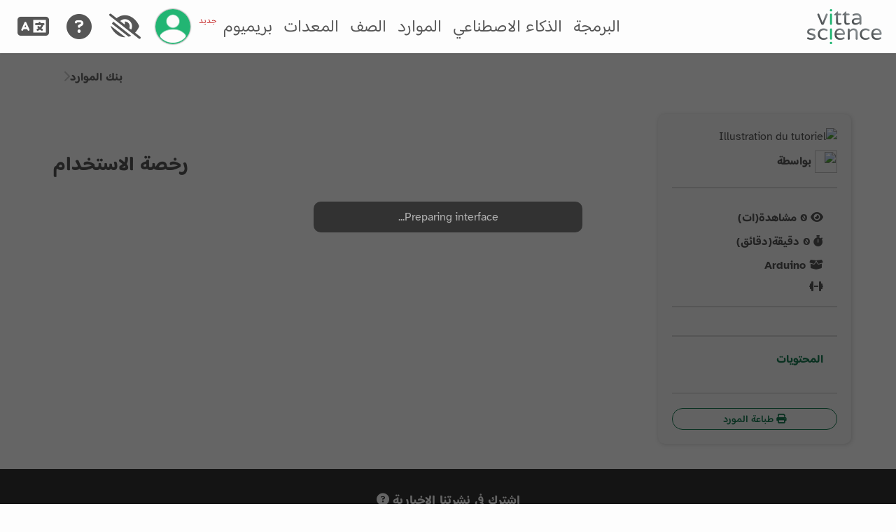

--- FILE ---
content_type: text/html; charset=UTF-8
request_url: https://ar.vittascience.com/learn/tutorial.php?id=911
body_size: 17335
content:
<script type="application/ld+json">{"@context":"https:\/\/schema.org","@graph":[{"name":"Prise en main de la carte Arduino UNO et de l'interface Vittascience","headline":"Prise en main de la carte Arduino UNO et de l'interface Vittascience","description":"D\u00e9couverte de la carte Arduino UNO et de l'interface de programmation Vittascience","image":"https:\/\/vittascience.com\/public\/content\/user_data\/tuto_img\/512236336654a589ba20947.88615412_ressource_arduino.png","author":{"url":"https:\/\/vittascience.com","name":"Antoine Escriva","@type":"Person","@context":"https:\/\/schema.org\/"},"@type":"Article","@context":"https:\/\/schema.org\/"}]}</script><title>Prise en main de la carte Arduino UNO et de l&apos;interface Vittascience</title>
<meta name="title" content="Prise en main de la carte Arduino UNO et de l&apos;interface Vittascience" />
<meta name="description" content="Découverte de la carte Arduino UNO et de l&apos;interface de programmation Vittascience" />
<meta name="author" content="Antoine Escriva" />
<meta property="twitter:title" content="Prise en main de la carte Arduino UNO et de l&apos;interface Vittascience" />
<meta property="twitter:description" content="Découverte de la carte Arduino UNO et de l&apos;interface de programmation Vittascience" />
<meta property="twitter:card" content="summary_large_image" />
<meta property="twitter:image" content="https://vittascience.com/public/content/user_data/tuto_img/512236336654a589ba20947.88615412_ressource_arduino.png" />
<meta property="og:title" content="Prise en main de la carte Arduino UNO et de l&apos;interface Vittascience" />
<meta property="og:description" content="Découverte de la carte Arduino UNO et de l&apos;interface de programmation Vittascience" />
<meta property="og:image" content="https://vittascience.com/public/content/user_data/tuto_img/512236336654a589ba20947.88615412_ressource_arduino.png" /><!doctype html>
<html lang='ar' dir="rtl">

<head>
    <meta charset="utf-8" />
    <!-- ©️ Copyright Vittascience 2026 -->
    <script>const CDN_PATH = 'https://cdn.vittascience.com'</script>
    <!-- @_dynamic_script (DO NOT REMOVE THIS COMMENT) -->
    <!-- Matomo Analytics -->
    <script>
        function initializeMatomo() {
            if (typeof IS_CAPYTALE_CONTEXT !== 'undefined') return;
            const _paq = window._paq = window._paq || [];
            /* tracker methods like "setCustomDimension" should be called before "trackPageView" */
            if (typeof ltiVariables13 !== 'undefined') {
                _paq.push(['setCustomDimension', 3, `${ltiVariables13.platform}-${ltiVariables13.interface}`]);
                if (typeof UserManager !== 'undefined' && UserManager) {
                    const userId = UserManager.getUser() ? UserManager.getUser().id : 'no-id';
                    _paq.push(['setUserId', userId]);
                }
            }
            _paq.push(['trackPageView']);
            _paq.push(['enableLinkTracking']);
            (function() {
            const u="https://matomo.vittascience.com/matomo/";
            _paq.push(['setTrackerUrl', u+'matomo.php']);
            _paq.push(['setSiteId', '1']);
            const d=document, g=d.createElement('script'), s=d.getElementsByTagName('script')[0];
            g.async=true; g.src=u+'matomo.js'; s.parentNode.insertBefore(g,s);
            })();
        }
        setTimeout(() => {
            initializeMatomo();
        }, 2000); 
        // wait for the user to be loaded
    </script>
    <!-- End Matomo Code -->
    <meta http-equiv="X-UA-Compatible" content="IE=edge" />
    <meta http-equiv="Content-Security-Policy" content="">
    <link rel="icon" href="https://cdn.vittascience.com/public/content/img/favicon.png?v=1768304877116">
    <meta name="viewport" content="width=device-width, initial-scale=1">
    <!-- Add the reference to the canonical page if this is a duplicate -->
    <link rel='canonical' href='https://ar.vittascience.com/learn/tutorial.php?id=911'/><link rel='alternate' hreflang='fr' href='https://fr.vittascience.com/learn/tutorial.php?id=911'/><link rel='alternate' hreflang='en' href='https://en.vittascience.com/learn/tutorial.php?id=911'/><link rel='alternate' hreflang='ru' href='https://ru.vittascience.com/learn/tutorial.php?id=911'/><link rel='alternate' hreflang='de' href='https://de.vittascience.com/learn/tutorial.php?id=911'/><link rel='alternate' hreflang='it' href='https://it.vittascience.com/learn/tutorial.php?id=911'/><link rel='alternate' hreflang='es' href='https://es.vittascience.com/learn/tutorial.php?id=911'/><link rel='alternate' hreflang='ar' href='https://ar.vittascience.com/learn/tutorial.php?id=911'/><link rel='alternate' hreflang='x-default' href='https://www.vittascience.com/learn/tutorial.php?id=911' />
    <link rel="stylesheet" href="https://cdn.vittascience.com/public/js/lib/jquery-ui-1.12.1/themes/smoothness/jquery-ui.css?v=1768304877116">

    <!-- use in navbar for the whole website -->
    <link rel="stylesheet" type="text/css" href="https://cdn.vittascience.com/public/js/lib/EasyAutocomplete-1.3.5/easy-autocomplete.min.css?v=1768304877116">
    <link rel="stylesheet" type="text/css" href="https://cdn.vittascience.com/public/js/lib/EasyAutocomplete-1.3.5/easy-autocomplete.themes.min.css?v=1768304877116">
    <link rel="stylesheet" href="https://cdn.vittascience.com/public/css/lib/fontawesome-free-6.5.1-web/css/all.min.css?v=1768304877116">

    <!-- jQuery -->
    <script src="https://cdn.vittascience.com/public/js/lib/jquery-3.5.1/jquery-3.5.1.min.js?v=1768304877116"></script>

    <!-- i18next -->
    <script src="https://cdn.vittascience.com/public/js/lib/i18next-versions/i18next-8.1.0.min.js?v=1768304877116"></script>
    <script src="https://cdn.vittascience.com/public/js/lib/i18next-versions/jquery-i18next-1.2.1.min.js?v=1768304877116"></script>
    <script src="https://cdn.vittascience.com/public/js/lib/i18next-versions/i18nextXHRBackend-1.5.1.min.js?v=1768304877116"></script>
    <script src="https://cdn.vittascience.com/public/js/lib/i18next-versions/i18nextBrowserLanguageDetector-2.2.3.min.js?v=1768304877116"></script>
    <script src="https://cdn.vittascience.com/public/js/utils/translate.js?v=1768304877116"></script>

    <!-- Bootstrap CSS, if RTL load correct version if not load basic one -->
    <link rel='stylesheet' href='https://cdn.vittascience.com/public/js/lib/bootstrap-5.2.0/bootstrap.rtl.min.css?v=1768304877116'>
    <!-- Bootstrap JS + Popper -->
    <script src="https://cdn.vittascience.com/public/js/lib/popper_core-2.11.5/popper.min.js?v=1768304877116"></script>
    <script src="https://cdn.vittascience.com/public/js/lib/bootstrap-5.2.0-beta1/bootstrap.min.js?v=1768304877116"></script>
    
    <!-- build:css-style -->
    <link rel="stylesheet" type="text/css" href="https://cdn.vittascience.com/public/css/style.css?v=1768304877116">
    <!-- endbuild -->
    <link rel="stylesheet" type="text/css" href="https://cdn.vittascience.com/public/css/components.css?v=1768304877116">
    <link rel="stylesheet" type="text/css" href="https://cdn.vittascience.com/public/css/breadcrumbs.css?v=1768304877116">
    <link rel="stylesheet" type="text/css" href="https://cdn.vittascience.com/public/css/footer.css?v=1768304877116">
    <link rel="stylesheet" type="text/css" href="https://cdn.vittascience.com/public/css/high-contrast.css?v=1768304877116" id="hc-css-stylesheet" disabled>
    <script src="https://cdn.vittascience.com/public/js/lib/mobile_detect-1.4.2/mobile-detect.min.js?v=1768304877116"></script>
    <script>
        const md = new MobileDetect(window.navigator.userAgent);
        const mobileDetect = md.mobile();
    </script>
    <script src="https://cdn.vittascience.com/public/js/utils/utils.min.js?v=1768304877116"></script>
    <script src="https://cdn.vittascience.com/public/js/resources/subjects.resource.js?v=1768304877116"></script>
    <script src="https://cdn.vittascience.com/public/js/DAO/UserDAO.js?v=1768304877116"></script>
    <script src="https://cdn.vittascience.com/public/js/models/User.js?v=1768304877116"></script>
    <script src="https://cdn.vittascience.com/public/js/models/Teacher.js?v=1768304877116"></script>
    <script src="https://cdn.vittascience.com/public/js/lib/EasyAutocomplete-1.3.5/jquery.easy-autocomplete.min.js?v=1768304877116"></script>
    <script src="https://cdn.vittascience.com/public/js/lib/qr-creator-0.14.0/qr-creator-0.14.0.min.js?v=1768304877116"></script>
    <script src="https://cdn.vittascience.com/public/js/lib/canvas_confetti-1.4.0/confetti.browser.min.js?v=1768304877116"></script>
    <script src="https://cdn.vittascience.com/public/js/scripts/navbar/checkform.js?v=1768304877116"></script>
    <script src="https://cdn.vittascience.com/public/js/scripts/navbar/disconnect.js?v=1768304877116"></script>
    <script src="https://cdn.vittascience.com/public/js/scripts/navbar/lang.js?v=1768304877116"></script>
    <script src="https://cdn.vittascience.com/public/js/scripts/navbar/login.js?v=1768304877116"></script>
    <script src="https://cdn.vittascience.com/public/js/scripts/navbar/profile.js?v=1768304877116"></script>
    <script src="https://cdn.vittascience.com/public/js/scripts/navbar/signup.js?v=1768304877116"></script>
    <script src="https://cdn.vittascience.com/public/js/scripts/vittaBlocker/VittaBlocker.js?v=1768304877116"></script>
    <script src="https://cdn.vittascience.com/public/js/scripts/navbar/VittaNotif.js?v=1768304877116"></script>
    <script src="https://cdn.vittascience.com/public/js/scripts/navbar/VittaControllerNotif.js?v=1768304877116"></script>
    <script src="https://cdn.vittascience.com/public/js/utils/vitta_form_validator/VittaFormValidator.js?v=1768304877116" type="module"></script>
    <script src="https://cdn.vittascience.com/public/js/scripts/localStorageManager/LocalStorageManager.js?v=1768304877116"></script>
    <script src="https://cdn.vittascience.com/public/js/utils/globalEvents.js?v=1768304877116"></script>
    <script src="https://cdn.vittascience.com/public/js/utils/debug/focus-debug.js?v=1768304877116" type="module"></script>
        <script>
        function resizeIframe(obj) {
            // obj.style.height = (obj.contentWindow.document.documentElement.scrollHeight + 100) + 'px';
            obj.style.height = (obj.contentWindow.document.documentElement.scrollHeight) + 'px';
    
        }
    </script>
    <script src="https://cdn.vittascience.com/public/js/scripts/tooltips/tooltipsRemover.js?v=1768304877116" defer></script>
<link rel="stylesheet" href="https://cdn.vittascience.com/learn/assets/css/tutoriels.css?v=1768304877116">
<link rel="stylesheet" href="https://cdn.vittascience.com/learn/assets/css/modal.css?v=1768304877116">

<meta name="og:site_name" content="Vittascience.com" />
<meta name="theme-color" content="#22b573" />
<link rel="canonical" href="https://ar.vittascience.com/learn/tutorial.php?id=911" />
<meta name="robots" content="index, follow" /></head>

<body>
    <!-- theme detection -->
    <script>
    function updateWebsiteAcessibility(formElement) {
        var accesibilityInputs = formElement.serializeArray();

        // first value is theme
        var theme = accesibilityInputs[0].value;

        // second value is contrast
        if (accesibilityInputs[1])
            var contrast = accesibilityInputs[1].value;

        // third value is font
        if (accesibilityInputs[2])
            var font = accesibilityInputs[2].value;

        setTheme(theme);
        setContrast(contrast);
        setFont(font);

        if (window.location.pathname.split('/')[1] == "adacraft") {
            switch (theme) {
                case "dark":
                    adacraft.switchToDarkTheme();
                    break;
                case "light":
                default:
                    adacraft.switchToLightTheme();
                    break;
            }
        }

        const arInterfaces = ['arduino', 'microbit', 'python', 'esp32', 'wb55', 'TI-83', 'letsstartcoding', 'pico'];
        if (arInterfaces.includes((window.location.pathname).split('/')[1])) {
            const toolbox = new ToolboxManager(Main.getWorkSpace());
            toolbox.setBlocklyTheme();
            setTimeout(function() {
                toolbox.setBlocklyTheme()
            }, 50);
        }

        if ((window.location.pathname).split('/')[1] == "web") {
            projectManager.setBlocklyTheme();
            setTimeout(function() {
                projectManager.setBlocklyTheme();
            }, 50);
        }
    };

    // function to set a given theme/color-scheme
    function setTheme(givenThemeName) {
    
        let themesTypes = ['light', 'dark'];
        localStorage.setItem('theme', givenThemeName);

        themesTypes.forEach(theme => {
            if (givenThemeName == theme) {
                $('html').addClass("theme-" + theme);
            } else {
                $('html').removeClass("theme-" + theme)
            }
        });

        if (localStorage.getItem('theme') === 'dark') {
            $(".navbar-logo").attr("src", `${CDN_PATH}/public/content/img/vittascience-footer.png?v=1768304877116`);
        } else {
            $(".navbar-logo").attr("src", `${CDN_PATH}/public/content/img/vittascience-logo.png?v=1768304877116`);
        }

        $('#radio-' + givenThemeName + '-theme').prop('checked', true);
        $('[data-a11y-theme-' + givenThemeName + ']').prop('checked', true);
    }

    //function to set a given contrast

    function setContrast(givenContrastSetting) {
        let contrastOptions = ['normal', 'high'];

        localStorage.setItem('contrast', givenContrastSetting);

        contrastOptions.forEach(contrast => {
            if (givenContrastSetting == contrast) {
                $('html').addClass("contrast-" + contrast);
            } else {
                $('html').removeClass("contrast-" + contrast);
            }
        });

        // Changing the footer logo depending on theme and contrast
        if (localStorage.getItem('contrast') === 'high' && localStorage.getItem('theme') === 'light') {
            $(".footer-logo").attr("src", `${CDN_PATH}/public/content/img/vittascience-logo.png?v=1768304877116`);
        } else {
            $(".footer-logo").attr("src", `${CDN_PATH}/public/content/img/vittascience-footer.png?v=1768304877116`);
        }


        if (localStorage.getItem('contrast') === 'high') {
            // enable stylesheet
            $("#hc-css-stylesheet").attr("disabled", false);
        } else {
            // disable stylesheet
            $("#hc-css-stylesheet").attr("disabled", true);
        }


        $('#radio-' + givenContrastSetting + '-contrast').prop('checked', true);
        $('[data-a11y-contrast-' + givenContrastSetting + ']').prop('checked', true);
    }


    // function to set a given font
    function setFont(givenFontName) {
        let fontTypes = ['basic', 'dys', 'luciole', 'arial', 'verdana'];

        localStorage.setItem('font', givenFontName);

        fontTypes.forEach(font => {
            if (givenFontName == font) {
                $('html').addClass("font-" + font);
            } else {
                $('html').removeClass("font-" + font)
            }
        });

        $('#radio-' + givenFontName + '-font').prop('checked', true);
        $('[data-a11y-font-' + givenFontName + ']').prop('checked', true);
    }

    /* Immediately invoked function to set the theme on initial load
    Looks for the local storage for the theme value, if not found looks for the OS settings
    */
    document.addEventListener("DOMContentLoaded", function() {

        // check if the user has already selected a specific theme
        if (localStorage.getItem('theme')) {
            setTheme(localStorage.getItem('theme'));
        } else {
            // check if the user has a dark theme
            if (window.matchMedia && window.matchMedia('(prefers-color-scheme: dark)').matches) {
                setTheme('dark');
            } else {
                setTheme('light');
            }
        }

    // check if the user has already selected a specific contrast
        if (localStorage.getItem('contrast')) {
            setContrast(localStorage.getItem('contrast'));
        } else {
            if (window.matchMedia && window.matchMedia('(prefers-contrast: high)').matches) {
                setContrast('high');
            } else {
                setContrast('normal');
            }
        }

        // check if the user has already selected a specific font
        if (localStorage.getItem('font')) {
            setFont(localStorage.getItem('font'));
        } else {
            setFont('basic');
        }
    });
    </script>
    <div id="vitta-notif-area" class="toast-container position-fixed bottom-0 end-0 p-3"></div>


<!-- Modal for welcome and newsletter after registration with SSO -->
<div class="modal align-content-center" id="welcomeModal">
    <div class="modal-dialog modal-lg">
        <div class="modal-content">

            <div class="modal-header">
                <h2 class="v-text fw-bold" data-i18n="sso.modal.title">Bienvenue sur Vittascience</h2>
                <button type="button" class="btn-close" data-bs-dismiss="modal"></button>
            </div>

            <div class="modal-body">
                <p class="text-center" data-i18n="sso.modal.content">
                    Nous sommes ravis de vous accueillir 😊, Souhaitez-vous recevoir la newsletter mensuelle de Vittascience pour rester informé(e) des nouveautés, événements et contenus pédagogiques ?
                </p>
            </div>

            <div class="modal-footer">
                <button type="button" class="btn btn-primary" id="welcome-confirm" data-bs-dismiss="modal" data-i18n="sso.modal.buttonYes">
                    Oui
                </button>
                <button type="button" class="btn btn-secondary" id="welcome-refuse" data-bs-dismiss="modal" data-i18n="sso.modal.buttonNo">
                    Non
                </button>
            </div>

        </div>
    </div>
</div>

<!-- Modal: Finaliser l'inscription (CGU) -->
<div class="modal" id="termsModal" tabindex="-1" aria-labelledby="termsModalTitle" aria-modal="true" role="dialog">
    <div class="modal-dialog modal-lg modal-dialog-centered">
        <div class="modal-content">

            <div class="modal-header">
                <h2 class="v-text fw-bold m-0" id="termsModalTitle" data-i18n="ssoSignupTerms.title">
                    Finaliser votre inscription
                </h2>
                <button type="button" class="btn-close" data-bs-dismiss="modal" aria-label="Fermer"></button>
            </div>

            <div class="modal-body">

                <div class="alert" id="terms-message" role="alert">
                </div>

                <p class="my-3" data-i18n="signup-popup.intro">
                    Pour finaliser votre inscription, veuillez compléter les champs suivants :
                </p>

                <div class="form-check">
                    <input class="form-check-input" type="checkbox" id="terms-checkbox" />
                    <label class="form-check-label" for="terms-checkbox" data-i18n="[html]signup-popup.cguConfirm">
                        J’ai lu et j’accepte les Conditions d’utilisation.
                    </label>
                </div>

                <div class="form-check" id="terms-newsletter-checkbox" style="display:none;">
                    <input class="form-check-input" type="checkbox" id="terms-newsletter" />
                    <label class="form-check-label" for="terms-newsletter" data-i18n="[html]signup-popup.nlConfirm">
                        Je souhaite m'abonner à la newsletter : 1 mail par mois pour suivre l'actu de la communauté Vittascience
                    </label>
                </div>

                <p data-i18n="[html]signup-popup.concernedAboutPrivacy" class="my-3">Vittascience place la sécurité et la confidentialité des données personnelles de ses utilisateurs au cœur de ses préoccupations. Découvrez <a target="_blank" href="/privacy">notre politique de protection des données personnelles</a>.</p>
            </div>

            <div class="modal-footer">
                <button type="button" class="btn btn-primary" id="terms-confirm" disabled data-i18n="signup-popup.finalise">
                    Finaliser l’inscription
                </button>
                <button type="button" class="btn btn-secondary" id="terms-decline" data-bs-dismiss="modal" data-i18n="signup-popup.decline">
                    Annuler
                </button>
            </div>

        </div>
    </div>
</div>




<div class="modal fade" id="nav-login-div" tabindex="-1" aria-labelledby="login-modal-label" aria-hidden="true">
    <div class="modal-dialog modal-dialog-centered">
        <form class="modal-content" id="nav-login-form">
            <div class="modal-header">
                <p class="modal-title fs-5 h1" id="login-modal-label">
                    <i class="fas fa-sign-in-alt me-1" aria-hidden="true"></i>
                    <span data-i18n="login_popup.title">Login</span>
                </p>
                <button type="button" class="btn-close" data-bs-dismiss="modal" aria-label="Close"></button>
            </div>
            <div class="modal-body">
                <!-- <div id="info-div"></div> -->
                <div id="nav-login-info-box"></div>
                <p id="login-title-details" data-i18n="login_popup.details">Entrez vos identifiants pour accéder à votre compte Vittascience.</p>
                <div id="login-main-div">
                    <label for="login-mail-input-nav"><span class="fa fa-at"></span> <span data-i18n="login_popup.form.addressmail">Adresse mail</span> <span class="mandatory">*</span></label>
                    <input id="login-mail-input-nav" name="mail" style="margin-bottom:5px;" placeholder="exemple@domaine.com" class="form-control" type="email" autocomplete="email" data-i18n="[placeholder]login_popup.form.addressmail_placeholder" data-testid="navbarLoginEmailInput">
                    <label for="login-pwd-input-nav"><span class="fa fa-key"></span> <span data-i18n="login_popup.form.password">Mot de passe</span> <span class="mandatory">*</span></label>
                    <div class="input-group flex-nowrap">
                        <input id="login-pwd-input-nav" class="password-input form-control" name="password" style="padding-right: 40px;" placeholder="Votre mot de passe." type="password" autocomplete="current-password" data-i18n="[placeholder]login_popup.form.password_placeholder" data-testid="navbarLoginPasswordInput">
                        <span id="login-pwd-toggler" class="input-group-text" style="cursor:pointer" onclick='toggleLoginPassword()'><i id="login-pwd-toggler-icon" class="fa fa-fw fa-eye" aria-hidden="true"></i></span>
                    </div>
                    <div><a class="hint" href="/passwordRecovery" data-i18n="login_popup.form.forgot_password">J'ai oublié mon mot de passe.</a></div>
                </div>
                <div id="login-totp-div" class="d-none"><label for="totp_code">Votre compte est protégé par une authentification à deux facteurs, veuillez entrer le code ci dessous :</label><input id="totp_code" name="totp_code" placeholder="code Authenticator" class="form-control"></div>

            </div>
            <div class="modal-footer">
                <button type='submit' style="margin-top:10px;" class="btn vitta-button" id="nav-login-button" data-i18n="login_popup.form.btn_connect" data-testid="navbarLoginSubmitBtn">Se connecter</button>
                <!-- sso part -->
                <div class="d-flex justify-content-center modal-separator mt-1 mb-4">
                    <span data-i18n="sso.words.or">OU</span>
                </div>

                <div class="d-flex flex-column gap-2 w-100">
                    
                    <button type="button" class="btn-google fw-bold order-2"
                        data-href="/public/sso/google.php?backurl=%2Flearn%2Ftutorial.php%3Fid%3D911">
                        <img src="/public/sso/svg/getSvg.php?provider=google" alt="google svg logo">
                        <span data-i18n="sso.google">Se connecter avec Google</span>
                    </button>

                    <button type="button" class="btn-google fw-bold order-2"
                        data-href="/public/sso/microsoft.php?backurl=%2Flearn%2Ftutorial.php%3Fid%3D911">
                        <img src="/public/sso/svg/getSvg.php?provider=microsoft" alt="microsoft svg logo">
                        <span data-i18n="sso.microsoft">Se connecter avec Microsoft</span>
                    </button>

                    <button type="button" class="btn-google fw-bold order-2"
                        data-href="https://appleid.apple.com/auth/authorize?response_type=code%20id_token&client_id=com.vittascience.sso&redirect_uri=https%3A%2F%2Far.vittascience.com/public/sso/apple.php&response_mode=form_post&scope=name%20email&state=eyJjc3JmIjoiYzlmYzM4OWE4YzdjMjVlZWMzMDFlZjY5NDFmYmIzNTQiLCJiYWNrdXJsIjoiXC9sZWFyblwvdHV0b3JpYWwucGhwP2lkPTkxMSJ9">
                        <img src="/public/sso/svg/getSvg.php?provider=apple" alt="apple svg logo">
                        <span data-i18n="sso.apple">Se connecter avec Apple</span>
                    </button>

                    <button type="button" class="btn-saml fw-bold order-2"
                        data-href="/public/sso/saml.php?backurl=%2Flearn%2Ftutorial.php%3Fid%3D911">
                        <img src="/public/sso/saml/button_IAM.png?v=1768304877116" alt="saml svg logo">
                        <span data-i18n="sso.saml">Se connecter avec IAM Luxembourg</span>
                    </button>

                </div>
            </div>

        </form>
        <form>
            <input type="search" name="za78e-username" autocomplete="off" value="" id="za78e-username-nav" class="za78e-field" placeholder="za78e username" />
            <input type="number" name="za78e-number" autocomplete="off" max="10" min="0" id="za78e-number-nav" class="za78e-field" placeholder="za78e number" />
        </form>
    </div>
</div>

<div id="signup-div" class="modal fade" aria-labelledby="signup-modal-label" aria-hidden="true">
    <div class="modal-dialog modal-dialog-centered modal-lg">
        <form class="modal-content" id="signup-form">
            <div class="modal-header">
                <p class="modal-title fs-5 h1" id="signup-modal-label">
                    <i class="fas fa-user-plus me-1" aria-hidden="true"></i>
                    <span data-i18n="signup-popup.title">Inscription</span>
                </p>
                <button type="button" class="btn-close" data-bs-dismiss="modal" aria-label="Close"></button>
            </div>
            <div class="modal-body" id="signup-form-body">
                <div style='display:none;' id='signup-error-alert' data-testid='mainRegistrationFirstFormErrorsContainer'></div>
                <p>
                    <span data-i18n='signup-popup.notice'>Merci de compléter les champs suivants pour créer votre compte Vittascience.</span>
                    <br>
                    <span data-i18n='[html]signup-popup.mandatory'></span>
                </p>

                <div class="row mb-2">
                    <div class="form-group col-md-6">
                        <label for='firstname-input'>
                            <i class='fa fa-user me-1'></i>
                            <span data-i18n="signup-popup.firstName">Prénom</span>
                            <span class='mandatory'>*</span>
                        </label>
                        <input class='form-control' data-i18n="[placeholder]signup-popup.firstNamePlaceholder" type='text' id='firstname-input' data-testid='mainRegistrationFirstFormFirstnameInput'>
                    </div>
                    <div class="form-group col-md-6">
                        <label for='surname-input'>
                            <i class='fa fa-user'></i>
                            <span data-i18n="signup-popup.lastName">Nom</span>
                            <span class='mandatory'>*</span>
                        </label>
                        <input class='form-control' data-i18n="[placeholder]signup-popup.lastNamePlaceholder" type='text' id='surname-input' data-testid='mainRegistrationFirstFormSurnameInput'>
                    </div>
                </div>


                <div class="mb-2">
                    <label for='email-input'>
                        <i class='fa fa-at'></i>
                        <span data-i18n="signup-popup.mail">Adresse mail</span>
                        <span class='mandatory'>*</span>
                    </label>
                    <input class='form-control' type='email' id='email-input' data-testid='mainRegistrationFirstFormEmailInput'>
                    <div class="form-text" data-i18n="signup-popup.mailPlaceholder" id="email-input-info" style="display:none;">Un mail de confirmation vous sera envoyé.</div>
                </div>

                <div class="row mb-2">
                    <div class="form-group col-md-6">
                        <label for='pwd-input'>
                            <i class='fa fa-key'></i>
                            <span data-i18n="signup-popup.password">Mot de passe</span>
                            <span class='mandatory'>*</span>
                        </label>
                        <div class="input-group flex-nowrap">
                            <input class="form-control password-input" style="padding-right: 65px" type='password' id='pwd-input' data-testid='mainRegistrationFirstFormPasswordInput'>
                            <span id="signup-pwd-toggler" class="input-group-text" style="cursor:pointer" onclick='toggleSignupPassword()'> <i id="signup-pwd-toggler-icon" class="fa fa-fw fa-eye" aria-hidden="true"></i></span>
                        </div>
                        <div class="form-text" data-i18n="signup-popup.passwordPlaceholder" id="password-input-info" style="display:none;">Minimum huit caractères. Majuscules, minuscules et chiffres.</div>
                    </div>
                    <div class="form-group col-md-6">
                        <label for='pwd-conf-input'>
                            <i class='fa fa-key'></i>
                            <span data-i18n="signup-popup.passwordConfirmed">Confirmation du mot de passe</span>
                            <span class='mandatory'>*</span>
                        </label>
                        <input class='form-control' type='password' data-i18n="[placeholder]signup-popup.passwordConfirmedPlaceholder" id='pwd-conf-input' data-testid='mainRegistrationFirstFormConfirmPasswordInput'>
                    </div>
                </div>

                <div class="form-check mb-2">
                    <input type="checkbox" class="form-check-input" id="nl-confirm-input">
                    <label for="nl-confirm-input" class="form-check-label">
                        <span data-i18n="[html]signup-popup.nlConfirm">Je souhaite recevoir la newsletter de Vittascience.</span>
                    </label>
                </div>

                <div class="form-check mb-2">
                    <input type="checkbox" class="form-check-input" id="eighteen-confirm-input" data-testid="mainRegistrationSecondFormAgeOfMajorityCheckbox">
                    <label for="eighteen-confirm-input" class="form-check-label">
                        <span data-i18n="[html]signup-popup.cguConfirm">J'ai lu et j'accepte les <a target="_blank" href="/cgu">conditions générales d'utilisation</a>.</span>
                        <span class="mandatory">*</span>
                    </label>
                </div>

                <p data-i18n='[html]signup-popup.concernedAboutPrivacy'></p>


            </div>
            <p class="mx-auto d-none" id="registration-from-lux" data-i18n="sso.detectedAsLuxembourg"></p>
            <div class="modal-body text-center" id="signup-success-body" style="display:none;">
                <i class="fas fa-check fa-5x green-vitta mb-3" aria-hidden="true"></i>
                <p id="signup-success-main-text"></p>
                <p id="signup-success-notice-text" data-i18n="signup-popup.success.notice"></p>
                <button type="button" class="btn btn-outline-primary" id="signup-success-send-confirmation-btn" data-i18n="login_popup.form.btn_activate">Renvoyer le mail de confirmation</button>
            </div>
            
            <div class="modal-footer justify-content-center">
                <button type="submit" class="btn btn-primary" data-i18n="signup-popup.submit" data-testid="mainRegistrationFirstFormSubmitBtn" disabled>Confirmer</button>

                <!-- Added sso -->
                <div class="d-flex justify-content-center modal-separator mt- mb-4">
                    <span data-i18n="sso.words.or">OU</span>
                </div>


                <div class="d-flex flex-column gap-2 w-100">
                    
                    <a href="/public/sso/google.php?backurl=%2Flearn%2Ftutorial.php%3Fid%3D911"
                        class="btn-google fw-bold order-2">
                        <img src="/public/sso/svg/getSvg.php?provider=google" alt="google svg logo">
                        <span data-i18n="sso.signupGoogle">S'inscrire avec Google</span>
                    </a>

                    <a href="/public/sso/microsoft.php?backurl=%2Flearn%2Ftutorial.php%3Fid%3D911"
                        class="btn-google fw-bold order-2">
                        <img src="/public/sso/svg/getSvg.php?provider=microsoft" alt="microsoft svg logo">
                        <span data-i18n="sso.signupMicrosoft">S'inscrire avec Microsoft</span>
                    </a>

                    <a href="https://appleid.apple.com/auth/authorize?response_type=code%20id_token&client_id=com.vittascience.sso&redirect_uri=https%3A%2F%2Far.vittascience.com/public/sso/apple.php&response_mode=form_post&scope=name%20email&state=eyJjc3JmIjoiYzlmYzM4OWE4YzdjMjVlZWMzMDFlZjY5NDFmYmIzNTQiLCJiYWNrdXJsIjoiXC9sZWFyblwvdHV0b3JpYWwucGhwP2lkPTkxMSJ9"
                        class="btn-google fw-bold order-2">
                        <img src="/public/sso/svg/getSvg.php?provider=apple" alt="apple svg logo">
                        <span data-i18n="sso.signupApple">S'inscrire avec Apple</span>
                    </a>

                    <button type="button" id="saml-registration-button"
                        class="btn-saml fw-bold order-2"
                        data-href="/public/sso/saml.php?backurl=%2Flearn%2Ftutorial.php%3Fid%3D911">
                        <img src="/public/sso/saml/button_IAM.png?v=1768304877116" alt="saml svg logo">
                        <span data-i18n="sso.signupSaml">S'inscrire avec IAM Luxembourg</span>
                    </button>
                </div>

            </div>
        </form>
    </div>
</div>
<link href="/public/css/navbar-menu.css?v=1768304877116" type="text/css" rel="stylesheet">
<input type='hidden' id='homepage' value='6970901a9974a'>
<div id="navbar-padding" style="position:relative;"></div>
<nav class="navbar navbar-expand-lg vs-navbar" id="main-navbar">
    <div class="container-fluid">
                <button class="navbar-toggler nav-button" id="navbar-toggle-button" type="button" data-bs-toggle="collapse" data-bs-target="#navbarToggle" aria-controls="navbarToggle" aria-expanded="false" aria-label="Toggle navigation">
            <div class="navbar-animated"><span></span><span></span><span></span><span></span></div>
        </button>

        <a class="navbar-brand mx-auto mx-lg-2" href="/" data-i18n="[title]navbar.items.tooltips.backToHome;[aria-label]navbar.items.tooltips.backToHome" data-bs-toggle="tooltip" data-bs-placement="bottom" title="Revenir à la page d'accueil" aria-label="Accueil">
            <img src="https://cdn.vittascience.com/public/content/img/vittascience-logo.png?v=1768304877116" class="navbar-logo" alt="Logo Vittascience">
        </a>

        <div class="nav-item dropdown navbar-login-dropdown">
            <button class='btn navbar-login-btn mx-2' aria-labelledby='account-button' type='button' data-bs-toggle='dropdown' data-testid='navbarOpenLoginModalBtn' style='overflow:visible;'><span class='sr-only' data-i18n='navbar.items.tooltips.user'  ></span><img src='https://cdn.vittascience.com/public/content/img/login.png?v=1768304877116' alt='Login icon' class='profile-img'></button><div class='dropdown-menu dropdown-menu-start' aria-labelledby='lang-dropdown-button' data-testid='navbarLoginContainer' style='left:auto; right:0; width:300px; padding:10px; overflow: visible !important;margin-top: 10px;'><h5 class='user-text green-vitta'><i class='fas green-vitta fa-user'></i><span class='ms-2' data-i18n='navbar.items.user_shortcuts.welcome'>Bienvenue !</span></h5>
        <div class='d-flex flex-column'>
            <button onclick='displaySignup();' class='btn btn-orange w-100 my-1' data-i18n='navbar.items.user_shortcuts.signup' data-testid='navbarRegisterBtn' >S'inscrire</button>
            <button onclick='displayLogin();' class='btn btn-primary w-100 my-1' data-testid='navbarLoginBtn'  data-i18n='navbar.items.user_shortcuts.login'>Se connecter</button></div></div>        </div>

        <div class="collapse navbar-collapse justify-content-lg-end" id="navbarToggle">
            <ul id="navbarToggleUl" class="navbar-nav align-items-lg-center">
                <li class="nav-item ">
                    <a class="nav-link" href="/code" data-bs-toggle="tooltip" data-bs-placement="left" title="Coder avec Vittascience" data-i18n="navbar.items.programming;[title]navbar.items.tooltips.programming;[aria-label]navbar.items.tooltips.programming">Programmer</a>
                </li>

                <li class="nav-item ">
                    <a class="nav-link" href="/ia/" data-bs-toggle="tooltip" data-bs-placement="left" title="Découvrir l'IA" data-i18n="[html]navbar.items.ai;[title]navbar.items.tooltips.ai;[aria-label]navbar.items.tooltips.ai">IA</a>
                </li>

                <li class="nav-item ">
                    <a class="nav-link" href="/learn/" data-bs-toggle="tooltip" data-bs-placement="left" title="Centre de ressources pédagogiques" data-i18n="navbar.items.ressources;[title]navbar.items.tooltips.resources;[aria-label]navbar.items.tooltips.resources">Ressources</a>
                </li>

                <li class="nav-item ">
                    <a class="nav-link" href="/classroom/" data-bs-toggle="tooltip" data-bs-placement="left" title="Gérez vos classes avec Vittascience" data-i18n="[html]navbar.items.classroom;[title]navbar.items.tooltips.classroom;[aria-label]navbar.items.tooltips.classroom">Classe</a>
                </li>
                
                <li class="nav-item  ">
                    <a class="nav-link" href="/shop/" data-i18n="navbar.items.kits;[title]navbar.items.tooltips.hardware;[aria-label]navbar.items.tooltips.hardware" data-bs-toggle="tooltip" data-bs-placement="left" title="Découvrir nos kits et produits">Matériel</a>
                </li>

                <li class="nav-item  ">
                    <a class="nav-link" href="/pricing" data-bs-toggle="tooltip" data-bs-placement="left" title="Abonnement Premium" data-i18n="[html]navbar.items.premium;[title]navbar.items.tooltips.premium;[aria-label]navbar.items.tooltips.premium">Premium <sup>NEW</sup></a>
                </li>

                <li id="navbar-cart" style="display:none;" class="nav-item ">
                    <a href="/shop/cart.php" class="nav-link" style="color:inherit; text-decoration: none !important;" data-i18n="[title]navbar.items.tooltips.cart;[aria-label]navbar.items.tooltips.cart" data-bs-toggle="tooltip" data-bs-placement="left" title="Accédez au panier">
                        <i class="fa fa-shopping-basket" aria-hidden="true"></i>
                        <span class="badge bg-success" style="background-color:#22b573;"></span>
                    </a>
                </li>


                <li class="">
                    <div class="nav-item dropdown d-none d-lg-grid" data-bs-toggle="tooltip" data-bs-placement="left" title="Options utilisateur" data-i18n="[title]navbar.items.tooltips.user" aria-label="[title]navbar.items.tooltips.user" aria-haspopup="true">
                        <button class='btn navbar-login-btn mx-2' aria-labelledby='account-button' type='button' data-bs-toggle='dropdown' data-testid='navbarOpenLoginModalBtn' style='overflow:visible;'><span class='sr-only' data-i18n='navbar.items.tooltips.user'  ></span><img src='https://cdn.vittascience.com/public/content/img/login.png?v=1768304877116' alt='Login icon' class='profile-img'></button><div class='dropdown-menu dropdown-menu-start' aria-labelledby='lang-dropdown-button' data-testid='navbarLoginContainer' style='left:auto; right:0; width:300px; padding:10px; overflow: visible !important;margin-top: 10px;'><h5 class='user-text green-vitta'><i class='fas green-vitta fa-user'></i><span class='ms-2' data-i18n='navbar.items.user_shortcuts.welcome'>Bienvenue !</span></h5>
        <div class='d-flex flex-column'>
            <button onclick='displaySignup();' class='btn btn-orange w-100 my-1' data-i18n='navbar.items.user_shortcuts.signup' data-testid='navbarRegisterBtn' >S'inscrire</button>
            <button onclick='displayLogin();' class='btn btn-primary w-100 my-1' data-testid='navbarLoginBtn'  data-i18n='navbar.items.user_shortcuts.login'>Se connecter</button></div></div>                    </div>
                </li>

                <li id="navbar-a11y" class="nav-item dropdown navbar-icon" data-bs-toggle="tooltip" data-bs-placement="left" title="Changez le thème et la police du site" data-i18n="[title]navbar.items.tooltips.accessibility">
                    <button class="btn btn-link" data-bs-placement="bottom" data-bs-toggle="dropdown" id="accessDropdown" aria-expanded="false" aria-controls="access-dropdown" data-i18n="[title]navbar.items.accessibility;[aria-label]navbar.items.tooltips.accessibility" aria-label="Accessibilité">
                        <i class="fas fa-low-vision" aria-hidden="true"></i>
                    </button>

                    <div class="dropdown-menu dropdown-menu-lg-end" id="access-dropdown" style="width:250px; padding:10px; overflow: auto !important; position: absolute !important; font-family: var(--main-font); z-index: 99999;" aria-labelledby="accessDropdown">
                        <form action="javascript:void(0);" id="access-form">
                            <h5 class="green-vitta d-flex justify-content-between align-items-center">
                                <span class="text-center w-100">
                                    <i class="fas fa-low-vision" aria-hidden="true"></i>
                                    <span data-i18n='switchAccessibility.title'></span>
                                </span>
                                <button type="button" class="btn-close ms-auto" title="Fermer le menu d'accessibilité"></button>
                            </h5>

                            <h5 data-i18n='switchAccessibility.theme'>Thème</h5>
                            <div style="margin: 0 auto; width: 196px">
                                <div class="form-check">
                                    <input type="radio" class="form-check-input theme-selection" id="radio-light-theme" name="theme" value="light" aria-label="Thème clair">
                                    <label for="radio-light-theme" class="form-check-label" data-i18n='switchAccessibility.light_theme'>
                                        Thème clair
                                    </label>
                                </div>

                                <div class="form-check">
                                    <input type="radio" class="form-check-input theme-selection" id="radio-dark-theme" name="theme" value="dark" aria-label="Thème sombre">
                                    <label for="radio-dark-theme" class="form-check-label" data-i18n='switchAccessibility.dark_theme'>
                                        Thème sombre
                                    </label>
                                </div>
                            </div>
                            <button type="button" class="btn btn-primary mt-2 apply-button" data-group="theme" data-i18n='switchAccessibility.apply_button'>
                                Appliquer
                            </button>
                            <h5 data-i18n='switchAccessibility.contrast'>Contraste</h5>
                            <div style="margin: 0 auto; width: 196px">
                                <div class="form-check">
                                    <input class="form-check-input contrast-selection" type="radio" name="contrast" value="normal" id="radio-normal-contrast">
                                    <label class="form-check-label" for="radio-normal-contrast" data-i18n='switchAccessibility.normal_contrast'>Contraste normal</label>
                                </div>
                                <div class="form-check">
                                    <input class="form-check-input contrast-selection" type="radio" name="contrast" value="high" id="radio-high-contrast">
                                    <label class="form-check-label" for="radio-high-contrast" data-i18n='switchAccessibility.high_contrast'>
                                        Contraste élevé
                                    </label>
                                </div>
                            </div>
                            <button type="button" class="btn btn-primary mt-2 apply-button" data-group="contrast" data-i18n='switchAccessibility.apply_button'>Appliquer</button>
                            <h5 data-i18n='switchAccessibility.font'>Polices</h5>
                            <div style="margin: 0 auto; width: 196px">
                                <div class="form-check">
                                    <input type="radio" class="form-check-input font-selection" id="radio-basic-font" name="font" value="basic">
                                    <label for="radio-basic-font" class="form-check-label" style="font-family: 'Montserrat'!important" data-i18n='switchAccessibility.basic_font'>Basique</label>
                                </div>

                                <div class="form-check">
                                    <input type="radio" class="form-check-input font-selection" id="radio-luciole-font" name="font" value="luciole">
                                    <label for="radio-luciole-font" class="form-check-label" style="font-family: 'Luciole'!important">Luciole</label>
                                </div>

                                <div>
                                    <input type="radio" id="radio-dys-font" class="form-check-input font-selection" name="font" value="dys">
                                    <label for="radio-dys-font" class="form-check-label" style="font-family: 'OpenDyslexic'!important">OpenDyslexic</label><br>
                                </div>

                                <div>
                                    <input type="radio" id="radio-arial-font" class="form-check-input font-selection" name="font" value="arial">
                                    <label for="radio-arial-font" class="form-check-label" style="font-family: 'Arial'!important">Arial</label><br>
                                </div>

                                <div>
                                    <input type="radio" id="radio-verdana-font" class="form-check-input font-selection" name="font" value="verdana">
                                    <label for="radio-verdana-font" class="form-check-label" style="font-family: 'Verdana'!important">Verdana</label><br>
                                </div>
                            </div>
                            <button type="button" class="btn btn-primary mt-2 apply-button" data-group="font" data-i18n='switchAccessibility.apply_button'>Appliquer</button>

                            <div style="margin: 0 auto; text-align: center; " class="">
                                <a href="/accessibility" data-i18n='switchAccessibility.know_more' style="filter:grayscale(1); text-decoration:underline;"></a>
                            </div>
                        </form>
                    </div>
                </li>

                <li id="navbar-support" class="nav-item navbar-icon ">
                    <a class="btn btn-link" href="/support/" data-bs-toggle="tooltip" data-bs-placement="left" title="Aide" data-i18n="[title]navbar.items.tooltips.help;[aria-label]navbar.items.tooltips.help" aria-label="Aide">
                        <i class="fas fa-question-circle" aria-hidden="true"></i>
                    </a>
                </li>

                <li id="navbar-lang" class="nav-item navbar-icon dropdown" data-bs-toggle="tooltip" data-bs-placement="left" title="Changez de langue" data-i18n="[title]navbar.items.tooltips.lang">

                    <button class="btn btn-link" data-placement="bottom" id="langDropdown" title="Changer de langue" data-bs-toggle="dropdown" dropdown-toggle data-i18n="[title]navbar.items.lang;[aria-label]navbar.items.tooltips.lang">
                        <i class="fas fa-language" aria-hidden="true"></i>
                    </button>


                    <div class="dropdown-menu dropdown-menu-lg-end" id="lang-dropdown" aria-labelledby="langDropdown" style="z-index: 1;">
                        <form action="javascript:void(0);">
                            <h5 class="green-vitta text-center px-3 position-relative">
                                <span>
                                    <i class="fas fa-globe" aria-hidden="true"></i>
                                    <span data-i18n='switchLang.title'></span>
                                </span>
                                <button type="button" class="btn-close position-absolute end-0 me-2"></button>
                            </h5>

                            <div id="switch-lang-list">
                                <a href="https://fr.vittascience.com/learn/tutorial.php?id=911" class="dropdown-item prod-lang-link"><span lang="fr">Français</span></a><a href="https://en.vittascience.com/learn/tutorial.php?id=911" class="dropdown-item prod-lang-link"><span lang="en">English</span></a><a href="https://ru.vittascience.com/learn/tutorial.php?id=911" class="dropdown-item prod-lang-link"><span lang="ru">Pусский</span></a><a href="https://de.vittascience.com/learn/tutorial.php?id=911" class="dropdown-item prod-lang-link"><span lang="de">Deutsch</span></a><a href="https://it.vittascience.com/learn/tutorial.php?id=911" class="dropdown-item prod-lang-link"><span lang="it">Italiano</span></a><a href="https://es.vittascience.com/learn/tutorial.php?id=911" class="dropdown-item prod-lang-link"><span lang="es">Español</span></a><a href="https://ar.vittascience.com/learn/tutorial.php?id=911" class="dropdown-item prod-lang-link active"><span lang="ar">العربية</span></a>                            </div>
                        </form>
                    </div>
                </li>
            </ul>
        </div>
    </div>
</nav>

<!-- Announcement banner -->
<div id="release-announcement-banner">
    <div class="banner-wrapper">
        <span data-i18n="[html]release-announcement-banner">
            Profitez de notre offre exclusive de rentrée sur le module de gestion de classe au prix de <b>99€</b> ! <a href='/pricing'>En savoir plus</a>
        </span>
        <button id="btn-close-announcement-banner" class="btn btn-primary btn-icon">
            <i class="fa fa-times fa-lg" aria-hidden="true"></i>
        </button>
    </div>
</div>
<!-- Announcement banner END -->
<script src="https://cdn.vittascience.com/public/js/DAO/CartDAO.js?v=1768304877116"></script>
<script>
    window.addEventListener("load", function() {
        getCartContent(function(json) {
            updateCartIcon(json);
        });
    });

    var accessForm = document.querySelector('#access-form');
    accessForm.addEventListener("change", function(e) {
        updateWebsiteAcessibility($(this));
    });

    function updateCartIcon(json) {
        let cart = $("#navbar-cart");
        let qty = 0;
        json.forEach(element => {
            qty += parseInt(element.itemQuantity)
        });
        if (!json.length) {
            cart.fadeOut("slow");
        } else {
            cart.find(".badge").html(qty);
            cart.fadeIn("slow", function() {

            });
        }
    }
</script>
<script>
    window.addEventListener("load", function() {
        $("#navbar-padding").css("height", $("#main-navbar").css("height"));
        document.documentElement.style.setProperty('--navbar-height', $("#main-navbar").css("height"));

        window.addEventListener("resize", function() {
            $("#navbar-padding").css("height", $("#main-navbar").css("height"));
            document.documentElement.style.setProperty('--navbar-height', $("#main-navbar").css("height"));
        });

        $('.nav-button').on('click', function() {
            $('.navbar-animated').toggleClass('open');
        });

        // Announcement banner management
        // let isAnnouncementBannerClosed = localStorage.isAnnouncementBannerClosed || 'false';
        let isAnnouncementBannerClosed = 'true';

        // check if we're not in a iframe (to avoid displaying the banner in the iframe)
        if (isAnnouncementBannerClosed == 'false' && window.self === window.top) {
            document.getElementById('release-announcement-banner').style.display = 'block';
            let gapAdd = document.createElement('div');
            gapAdd.id = 'gap-add';
            document.getElementsByTagName('body')[0].insertAdjacentElement('afterBegin', gapAdd);
            document.getElementById('main-navbar').style.top = '50px';
            document.getElementById('btn-close-announcement-banner').addEventListener('click', () => {
                gapAdd.style.display = 'none';
                document.getElementById('release-announcement-banner').style.display = 'none';
                localStorage.isAnnouncementBannerClosed = 'true';
                document.getElementById('main-navbar').style.top = '0px';
            });
        }

        document.querySelectorAll('.apply-button').forEach((button) => {
            button.addEventListener('click', (event) => {
                const group = event.target.getAttribute('data-group');
                let selectedOption;

                if (group === 'theme') {
                    selectedOption = document.querySelector('input[name="theme"]:checked');
                    if (selectedOption) {
                        console.log(`Applying Theme: ${selectedOption.value}`);
                        document.body.setAttribute('data-theme', selectedOption.value);
                    } else {
                        alert('Veuillez sélectionner un thème avant de cliquer sur Appliquer.');
                    }
                } else if (group === 'contrast') {
                    selectedOption = document.querySelector('input[name="contrast"]:checked');
                    if (selectedOption) {
                        console.log(`Applying Contrast: ${selectedOption.value}`);
                        document.body.setAttribute('data-contrast', selectedOption.value);
                    } else {
                        alert('Veuillez sélectionner un contraste avant de cliquer sur Appliquer.');
                    }
                } else if (group === 'font') {
                    selectedOption = document.querySelector('input[name="font"]:checked');
                    if (selectedOption) {
                        console.log(`Applying Font: ${selectedOption.value}`);
                        document.body.setAttribute('data-font', selectedOption.value);
                    } else {
                        alert('Veuillez sélectionner une police avant de cliquer sur Appliquer.');
                    }
                }

                event.stopImmediatePropagation();
            });
        });

        let closeMenu = document.getElementById('close-menu');
        if (closeMenu) {
            closeMenu.addEventListener('click', () => {
                const dropdownMenu = document.getElementById('access-dropdown');
                dropdownMenu.classList.remove('show');
                document.getElementById('accessDropdown').setAttribute('aria-expanded', 'false');
            });
        }
        let closeLangDropdown = document.getElementById('close-lang-dropdown');
        if (closeLangDropdown) {
            closeLangDropdown.addEventListener('click', () => {
                const langDropdown = document.getElementById('lang-dropdown');
                langDropdown.classList.remove('show');
                document.getElementById('langDropdown').setAttribute('aria-expanded', 'false');
            });
        }
    });
</script>

<!-- Triggering modal for welcome and newsletter after registration with SSO with webcome parameter -->
<script defer>
    const urlParams = new URLSearchParams(window.location.search);
    const welcome = urlParams.get('welcome');

    if (welcome) {
        const welcomeModal = document.getElementById('welcomeModal');
        if (welcomeModal) {
            const modal = new bootstrap.Modal(welcomeModal);
            modal.show();
        }
    }

    const buttonYesNewsletter = document.getElementById('welcome-confirm');
    if (buttonYesNewsletter) {
        buttonYesNewsletter.addEventListener('click', async () => {
            try {
                removeUrlParameter('welcome');
                const response = await fetch('/services/post/postNewsletterUpdate.php', {
                    method: 'POST',
                    headers: {
                        'Content-Type': 'application/x-www-form-urlencoded',
                    },
                    body: 'newsletter=true',
                });

                if (!response.ok) {
                    throw new Error(`HTTP error! status: ${response.status}`);
                }

                const data = await response.json();
                if (!data.success) {
                    console.warn('Failed to update newsletter status');
                }
            } catch (error) {
                console.error('Update failed:');
            }
        });
    }

    const buttonNoNewsletter = document.getElementById('welcome-refuse');
    if (buttonNoNewsletter) {
        buttonNoNewsletter.addEventListener('click', async () => {
            removeUrlParameter('welcome');
        });
    }

    function removeUrlParameter(parameter) {
        const url = new URL(window.location.href);
        url.searchParams.delete(parameter);
        window.history.replaceState({}, '', url);
    }


    const cgu = urlParams.get('cgu');
    const nl = urlParams.get('nl');
    if (cgu) {
        const termsModal = document.getElementById('termsModal');
        if (termsModal) {
            const modal = new bootstrap.Modal(termsModal);
            modal.show();
        }
    }

    if (nl) {
        const newsletterModal = document.getElementById('terms-newsletter-checkbox');
        if (newsletterModal) {
            newsletterModal.style.display = 'block';
        }
    }


    let checkBoxTerm = document.querySelector('#terms-checkbox');
    if (checkBoxTerm) {
        checkBoxTerm.addEventListener('change', (event) => {
            const isChecked = event.target.checked;
            const button = document.querySelector('#terms-confirm');
            if (button) {
                button.disabled = !isChecked;
            }
        });
    }

    let declineBtn = document.querySelector('#terms-decline');
    if (declineBtn) {
        declineBtn.addEventListener('click', () => {
            const termsModal = document.getElementById('termsModal');
            if (termsModal) {
                const modal = new bootstrap.Modal(termsModal);
                modal.hide();
            }
        });
    }

    let validateBtn = document.querySelector('#terms-confirm');
    if (validateBtn) {
        validateBtn.addEventListener('click', async () => {


            const body = new URLSearchParams();
            body.append('terms', 'true');
            if (nl) {
                body.append('newsletter', 'true');
            }

            let response = await fetch('public/sso/users.php', {
                method: 'POST',
                headers: {
                    'Content-Type': 'application/x-www-form-urlencoded',
                },
                body: body.toString(),
            });

            const messageContainer = document.querySelector("#terms-message");

            if (response.status == 200) {
                const data = await response.json();
                if (data.status === "success") {
                    messageContainer.textContent = data.message;
                    messageContainer.classList.add("alert-success");
                    messageContainer.classList.remove("d-none");
                    popConfettiAt('termsModal');
                } else {
                    messageContainer.textContent = data.message || "Une erreur s'est produite lors de la validation du compte, si le problème persiste, veuillez contacter le support.";
                    messageContainer.classList.add("alert-danger");
                    messageContainer.classList.remove("d-none");
                }

                const url = new URL(window.location.href);
                url.searchParams.delete('cgu');
                window.history.replaceState({}, '', url);

                if (data.redirect_to) {
                    window.location.href = data.redirect_to;
                } else {
                    setTimeout(() => {
                        window.location.reload();
                    }, 3500);
                }
            }
        });
    }
</script>

<noscript>
    <div id='js-needed' style="display: flex;background-color:var(--vitta-white); z-index:1000000; width:100%; height:100%">
        <p style="display:block; margin: 0 auto;text-align:center; z-index: 1000000;">Désolé, notre site a besoin de Javascript pour assurer une bonne lisibilité et une meilleure expérience utilisateur.<br />
            Nous travaillons à améliorer ça dans le futur.</p>
    </div>
</noscript>

<div id='index-loader' style='background-color:#FBFBFB'>
    <img id='index-loader-img' src="https://cdn.vittascience.com/public/content/img/loader.transp.gif?v=1768304877116" alt="loader" style="width:600px; height:auto;">
</div>
<script>
    const loader_img = document.querySelector('#index-loader-img');
    if (loader_img) {
        const interfaceNameRegex = /vittascience\.com\/([^\/]+)\//;
        const url = window.location.href;
        const interfaceNameMatch = url.match(interfaceNameRegex);
        if (interfaceNameMatch !== null && interfaceNameMatch.length > 1) {
            const interfaceName = interfaceNameMatch[1];
            const hasInterfaceLoader = ['microbit', 'galaxia', 'ia', 'adacraft', 'winky', 'python', 'Ilo'];
            const params = new URLSearchParams(new URL(url).search);
            const interfaceRobotName = params.get('robot');
            const loader_path = '/public/content/img/loader/';
            if (hasInterfaceLoader.includes(interfaceName) || hasInterfaceLoader.includes(interfaceRobotName)) {
                loader_img.style.width = '10em';
                loader_img.src = `${loader_path}${interfaceRobotName === null ? interfaceName : interfaceRobotName.toLowerCase()}.gif`;
            }
        }
    }
    // Security to remove the loader even if the page has failed to load
    setTimeout(function() {
        if ($("#index-loader").is(':visible')) {
            $("#index-loader").fadeOut("slow");
            $("html").css("overflow-y", "visible");
        }
    }, 5000);
    window.addEventListener("load", function() {
        $("#index-loader").fadeOut("slow");
        $("html").css("overflow-y", "visible");
    });
</script>
<div style="width:100%; overflow:hidden;">
    <div id="error-display"></div>
    <ul class="vitta-breadcrumb-list my-3" style="margin-left: 5%;">
        <li>
            <a href="/learn/">بنك الموارد</a>        </li>
        <li><span id="tutorial-title-breadcrumb"></span></li>
    </ul>

    <h1 class="tutorial-title-text" id="tutorial-title-text" style="margin-left: 5%;" data-testid="resourceShowTitle"></h1>

    <div id="tutorial-content" class="row">
        <div id="sidebar" class="col-12 col-xl-3 mb-3 ps-0">
            <div id="tutorial-summary" class="sidebar__inner">
                <img id='tutorial-img' src="https://cdn.vittascience.com/public/content/user_data/tuto_img/lazy_placeholder.png?v=1768304877116" class="lazyload" alt="Illustration du tutoriel">

                <div class=" mt-2">
                    <span class="summary-profil mt-2">
                        <div class="summary-picture">
                            <img id="avatar-owner" src="" alt="">
                        </div>
                        بواسطة  
                        <a href="/userDetails?id=" class="link-to-profile"> 
                            <span id="first-name-owner"></span><span> </span><span id="surname-owner"></span>
                        </a>
                    </span>
                    <div id="date-resource-info" class="my-2"></div>
                    <div id="parent-resource-infos" class="my-2"></div>
                    <div id="modify-tuto"></div>
                </div>

                <div class="tutorial-profil-separator"></div>

                <div class="tutorial-profil-information tutorial-stats-grid">
                      <span id="tutorial-parent-resource-forked-count"></span>

                    <span class="tutorial-profil-views">
                        <i class="fas fa-eye" aria-hidden="true"></i>
                                                <span data-already-viewed="false" id="views-sidebar">0</span> مشاهدة(ات)                    </span>

                   <span class="tutorial-profil-duration">
                        <!--<b>المدة :</b>-->
                        <i class="fas fa-stopwatch" aria-hidden="true"></i>
                        <span id="tutorial-duration" data-testid="resourceShowDuration">0</span> دقيقة(دقائق)                    </span>
                    <span class="tutorial-profil-support">
                        <!--<b>الدعم : </b>-->
                        <i class="fas fa-box-open" aria-hidden="true"></i>
                        <span id="support-sidebar" data-testid="resourceShowSupport">Arduino</span>
                    </span>

                    <span class="tutorial-profil-difficulty">
                        <!--<b>الصعوبة :</b>-->
                        <i class="fas fa-dumbbell" aria-hidden="true"></i>
                        <span id="tutorial-difficulty" data-testid="resourceShowDifficulty"></span>
                    </span>

                </div>

                <div class="tutorial-profil-separator"></div>

                <!-- CHAPTER -->
                <ul class="tutorial-profil-list tutorial-profil-information" id="tutorial-chapter-list"></ul>

                <div id="after-chapters" class="tutorial-profil-separator"></div>

                <!-- TABLE OF CONTENTS -->
                <div class="tutorial-profil-list tutorial-profil-information">
                    <b class="tutorial-profil-section-header">المحتويات</b>
                    <ol id="tutorial-toc-list">
                    </ol>
                </div>

                <hr class="tutorial-profil-separator">

                <div>
                    <button class="btn btn-outline-primary btn-sm w-100" target="_blank" id="print-button">
                        <i class="fa-solid fa-print" aria-hidden="true"></i>
                        طباعة المورد                    </button>
                </div>

            </div>
        </div>
        <div id="tutorial-parts" class=" col-12 col-xl-9 ">        <div id="tutorial-title">
            <p class="tutorial-desc-text" id="tutorial-desc-text"  data-testid="resourceShowDescription" style="padding-left: 5px;">
            </p>
        </div>
        <div id="tutorial-parts-display"></div>
        <div class="creative-commons">
            <h3 class="tutorial-subtitle mt-2" id="title-rights" style="cursor: pointer;">رخصة الاستخدام</h3>
        </div>
        <div id="comment-container">
        </div>
    </div>

</div>
<script src="https://cdn.vittascience.com/public/js/lib/scrollSpy/scrollspy.min.js?v=1768304877116"></script>
<script src="https://abouolia.github.io/sticky-sidebar/js/ResizeSensor.js"></script>
<script src="https://cdn.vittascience.com/public/js/lib/sticky-side/jquery.sticky-sidebar.min.js?v=1768304877116"></script>
<script src="https://cdn.vittascience.com/public/js/lib/jquery-blockUI-2.70/jquery.blockUI.js?v=1768304877116"></script>
<script src="https://cdn.vittascience.com/public/js/lib/jquery-qrcode-master/jquery.qrcode.min.js?v=1768304877116"></script>
<script src="https://cdn.vittascience.com/public/js/lib/slick-1.8.1/slick/slick.min.js?v=1768304877116">
</script>
<!-- global and external scripts -->

<!-- local scripts -->
<script src="https://cdn.vittascience.com/public/js/utils/parseToUrl.js?v=1768304877116"></script>
<script src="https://cdn.vittascience.com/public/js/utils/bbcodeToHtml.js?v=1768304877116"></script>
<script src="https://cdn.vittascience.com/learn/assets/js/constants/modals.js?v=1768304877116"></script>
<script src="https://cdn.vittascience.com/learn/assets/js/constants/errors.js?v=1768304877116"></script>
<script src="https://cdn.vittascience.com/learn/assets/js/main/Loader.js?v=1768304877116"></script>
<script src="https://cdn.vittascience.com/learn/assets/js/main/UIManagerBis.js?v=1768304877116"></script>
<script src="https://cdn.vittascience.com/learn/assets/js/main/User.js?v=1768304877116"></script>
<script src="https://cdn.vittascience.com/learn/assets/js/main/ResourceManager.js?v=1768304877116"></script>
<script src="https://cdn.vittascience.com/learn/assets/js/main/Main.js?v=1768304877116"></script>
<script>
$.blockUI({
    css: {
        border: 'none',
        padding: '10px',
        backgroundColor: '#000',
        '-webkit-border-radius': '10px',
        '-moz-border-radius': '10px',
        opacity: .5,
        color: '#fff'
    },
    message: 'Preparing interface...'
});


function failedToLoad() {
    $.unblockUI();
    $.blockUI({
        css: {
            border: 'none',
            padding: '10px',
            backgroundColor: '#000',
            '-webkit-border-radius': '10px',
            '-moz-border-radius': '10px',
            opacity: .5,
            color: '#fff'
        },
        message: 'Failed to load your interface.'
    });
}
const EVENTS_SCRIPTS = [{
        id: "tutorial",
        src: "https://cdn.vittascience.com/learn/assets/js/events/tutorial.js?v=1768304877116"
    },
    {
        id: "buttons",
        src: "https://cdn.vittascience.com/learn/assets/js/events/buttons.js?v=1768304877116"
    },
    {
        id: "comments",
        src: "https://cdn.vittascience.com/learn/assets/js/events/comment.js?v=1768304877116"
    }
];
UIManager.init().then((resolve) => {
        UserManager.init().then((resolve) => {
                Main.init().then(
                    (resolve) => {
                        //Main is loaded
                        Loader.loadScripts(EVENTS_SCRIPTS).then(
                            () => {
                                //last promise unlocks the interface
                                $.unblockUI();
                            }, (reject) => {
                                console.log("Events scripts failed to load");
                                failedToLoad();
                            }
                        )
                    },
                    (reject) => {
                        console.log("Main failed to load: " + reject);
                        failedToLoad();
                    });
            },
            (reason) => {
                console.log("UserManager failed to load: " + reason);
            }
        );
    },
    (reason) => {
        console.log("UIManager failed to load: " + reason);
    }
);
</script>
<script>
let iframes = $('iframe');

function refreshFrames(index) {
    if (iframes.length !== 0) {
        let modifySrc = new URL($(iframes[index]).data('src'));
        let splittedModify = modifySrc.hostname.split(".");
        if (splittedModify.length !== 3)
            modifySrc.hostname = "fr." + modifySrc.hostname;
        $(iframes[index]).attr('src', modifySrc.href);
        index++;
        if (index < iframes.length) {
            setTimeout(() => {
                refreshFrames(index);
            }, 500);
        }
    }
}
$(window).ready(function() {
    refreshFrames(0);
    $('html, body').animate({
        scrollTop: 0
    }, 'fast');
});
</script>
<script>
const resourceID = 911;
// let's bind the print shortcut and the print button to open the tutorial-print page as a popup
const params = `scrollbars=yes,resizable=yes,status=no,location=no,toolbar=no,menubar=no,width=900,height=700,left=100,top=100`;
$(document).ready(function() {
    $('#print-button').click(function() {
        window.open('/learn/tutorial-print?id=' + resourceID, 'Vittascience', params);
    });
    $(document).keydown(function(e) {
        if (e.ctrlKey && e.keyCode == 80) {
            window.open('/learn/tutorial-print?id=' + resourceID, 'Vittascience', params);
            return false;
        }
    });
});
</script>
<script>
    document.addEventListener("DOMContentLoaded", function () {
        const tutorialPartsDisplay = document.getElementById("tutorial-parts-display");

        if (tutorialPartsDisplay) {
            const resources = tutorialPartsDisplay.querySelectorAll(".section");

            const tocList = document.getElementById("tutorial-toc-list");

            resources.forEach((section, index) => {
                let title = section.querySelector("h3").textContent;
                let item = document.createElement("button");
                item.textContent = title || `Section ${index + 1}`;
                item.tabIndex = 0;
                item.classList.add("toc-item");
                item.setAttribute("aria-label", `Go to ${title}`);

                item.addEventListener("click", function () {
                    section.scrollIntoView({ behavior: "smooth" });
                });

                tocList.appendChild(item);
            });
        }
    });

    document.addEventListener("DOMContentLoaded", function () {
        const sections = document.querySelectorAll("#tutorial-parts-display .section");

        sections.forEach((section) => {
            section.addEventListener("keydown", function (event) {
                if (event.key === "Enter" || event.key === " ") {
                    event.preventDefault();
                    this.click();
                }
            });
        });
    });
</script>

    <div id="vitta-footer">
        <div id="footer-content">
            <div class="footer-part m-2 " id="footer-newsletter-div">
                <form id="newsletter-form">
                    <div id="newsletter-form-content" class="footer-newsletter-container">
                        <div class="footer-text mb-2">
                            <b data-i18n="footer.newsletter.title">Recevez notre newsletter</b>
                            <a href="/newsletter" class="footer-link" data-i18n="[aria-label]footer.newsletter.aria_labels.read_more">
                                <i class="fa-solid fa-circle-question" aria-hidden="true"></i>
                            </a>
                        </div>
                        <div id="footer-newsletter-content" class="input-group mt-2 mx-auto ">
                            <input type="email" placeholder="Entrez votre adresse mail" data-i18n="[placeholder]footer.newsletter.placeholder" name="mail" class="form-control newsletter-input rounded-start">
                            <button type="submit" id="newsletter-button" class="btn btn-light newsletter-button rounded-end">
                                <span data-i18n="footer.newsletter.button">S'abonner</span>    
                                <i class="fa fa-chevron-right"></i>
                            </button>
                        </div>
                    </div>
                    <div id="newsletter-form-info" style="display:none; margin-top:15px;"></div>
                </form>
            </div>
            <div class="footer-part">
                <a href="/"><img style="width:200px; object-fit: contain; height:auto; vertical-align: unset; " class="footer-logo" alt="Logo Vittascience" src="https://cdn.vittascience.com/public/content/img/vittascience-footer.png?v=1768304877116" alt="pied de page"></a>
                <p class="hint mt-3" style="text-align:center; color:white;">
                    <a href="tel:+33606758186" style="text-align:center;color:white; text-decoration:none;" data-i18n="[aria-label]footer.phone.aria_labels.call_number">(+33)6 06 75 81 86</a>
                    <br>
                    <a href="mailto:contact@vittascience.com" style="color:white; text-decoration:none;">contact@vittascience.com</a>
                </p>
            </div>

            <div class="footer-part">
                <h2 class="footer-section-title mb-3 text-uppercase d-block" data-i18n="footer.products.title">PRODUITS</h2>
                <ul class="list-unstyled">
                    <li><a class="footer-link text-uppercase d-block fw-bold" href="/code" data-i18n="footer.products.programming">PROGRAMMER</a></li>
                    <li><a class="footer-link text-uppercase d-block fw-bold" href="/ia" data-i18n="footer.products.ai">IA</a></li>
                    <li><a class="footer-link text-uppercase d-block fw-bold" href="/learn/" data-i18n="footer.products.ressources">RESSOURCES</a></li>
                    <li><a class="footer-link text-uppercase d-block fw-bold" href="/classroom/" data-i18n="footer.products.classroom">CLASSE</a></li>
                    <li><a class="footer-link text-uppercase d-block fw-bold " href="/shop/" data-i18n="footer.products.kits">MATÉRIEL</a></li>
                    <li><a class="footer-link text-uppercase d-block fw-bold " href="/pricing" data-i18n="footer.products.pricing">TARIFS</a></li>
                    <li><a class="footer-link text-uppercase d-block fw-bold" href="/support" data-i18n="footer.products.helpCenter">CENTRE D'AIDE</a></li>
                </ul>
            </div>

            <div class="footer-part">
                <h2 class="footer-section-title mb-3 text-uppercase d-block" data-i18n="footer.community.title">COMMUNAUTÉ</h2>
                <ul class="list-unstyled">
                    <li><a class="footer-link text-uppercase d-block fw-bold" href="/vittamap/index.php" data-i18n="footer.community.vittamap">VITTAMAP</a></li>
                    <li><a class="footer-link text-uppercase d-block fw-bold" href="/co2-calculator" data-i18n="[html]footer.community.co2Calculator">CALCULATRICE CO<sub>2</sub></a></li>
                    <li><a class="footer-link text-uppercase d-block fw-bold" href="/research" data-i18n="footer.community.research">RECHERCHE</a></li>
                    <li><a class="footer-link text-uppercase d-block fw-bold" href="/partners" data-i18n="footer.community.partners">PARTENAIRES</a></li>
                    <li><a class="footer-link text-uppercase d-block fw-bold" href="/openSource" data-i18n="footer.community.open-source">OPEN SOURCE</a></li>
                    <li><a class="footer-link text-uppercase d-block fw-bold" href="/blog" data-i18n="footer.community.blog">BLOG</a></li>
                    <li><a class="footer-link text-uppercase d-block fw-bold" href="/hire" data-i18n="footer.community.join-us">NOUS REJOINDRE</a></li>
                </ul>
            </div>

            <div class="footer-part">
                <h2 class="footer-section-title mb-3 text-uppercase d-block" data-i18n="footer.info.title">INFORMATIONS</h2>
                <ul class="list-unstyled">
                    <li><a class="footer-link text-uppercase d-block fw-bold" href="/about" data-i18n="footer.info.about">À PROPOS</a></li>
                    <li><a class="footer-link text-uppercase d-block fw-bold" href="/press" data-i18n="footer.info.media-kit">KIT MEDIA</a></li>
                    <li><a class="footer-link text-uppercase d-block fw-bold" href="/legalnotice" data-i18n="footer.info.legal-notice">MENTIONS LÉGALES</a></li>
                    <li><a class="footer-link text-uppercase d-block fw-bold" href="/cookies" data-i18n="footer.info.cookies">COOKIES</a></li>
                    <li><a class="footer-link text-uppercase d-block fw-bold" href="/privacy" data-i18n="footer.info.rgpd">PROTECTION DES DONNÉES</a></li>
                    <li><a class="footer-link text-uppercase d-block fw-bold" href="/cgu" data-i18n="footer.info.cgu">CGU</a></li>
                    <li><a class="footer-link text-uppercase d-block fw-bold " href="/cgv" data-i18n="footer.info.cgv">CGV</a></li>
                </ul>
            </div>

            <div class="footer-part">
                <div class="footer-text mb-3" data-i18n="footer.social.title">NOUS SUIVRE</div>
                <div>
                    <a target="_blank" href="https://twitter.com/vittascience" data-i18n="[href]footer.social.tw_link;[aria-label]footer.social_networks.aria_labels.twitter"><span class="fab icon-circled fa-twitter"></span></a>
                    <a target="_blank" href="https://www.linkedin.com/company/vittascience/" data-i18n="[href]footer.social.ld_link;[aria-label]footer.social_networks.aria_labels.linkedIn"><span class="fab icon-circled fa-linkedin-in "></span></a>
                    <a target="_blank" href="https://www.youtube.com/vittascience" data-i18n="[href]footer.social.yt_link;[aria-label]footer.social_networks.aria_labels.youtube"><span class="fab icon-circled fa-youtube"></span></a>
                    <a target="_blank" href="https://www.facebook.com/vittascience/" data-i18n="[href]footer.social.fb_link;[aria-label]footer.social_networks.aria_labels.facebook"><span class="fab icon-circled fa-facebook-f"></span></a>
                    <a target="_blank" href="https://www.instagram.com/vittascience/" data-i18n="[href]footer.social.insta_link;[aria-label]footer.social_networks.aria_labels.instagram"><span class="fab icon-circled fa-instagram"></span></a>
                    <a target="_blank" href="https://tiktok.com/@vittascience" data-i18n="[href]footer.social.tiktok_link;[aria-label]footer.social_networks.aria_labels.tikTok"><span class="fab icon-circled fa-tiktok"></span></a>
                </div>
            </div>
        </div>

        <p class="hint" style="text-align:center; color:white;">Copyright © 2026 Vittascience</p>
    </div>
    <script src="https://cdn.vittascience.com/public/js/scripts/vittafooter/newsletter.js?v=1768304877116"></script>
    <script src="https://cdn.vittascience.com/public/js/lib/lazyloader/lazysizes.min.js?v=1768304877116"></script></div>
<!-- <script src="//cdn.jsdelivr.net/npm/pouchdb@7.0.0/dist/pouchdb.min.js?v=1768304877116"></script>  old version was 5.2, in case of problem with this one 7.0 -->
<!-- <script src="/interfaces/assets/js/main/modal.js?v=1768304877116" defer></script> -->
<script src="https://cdn.vittascience.com/public/js/utils/get.js?v=1768304877116" defer></script>
<script type="application/javascript" src="https://cdn.vittascience.com/interfaces/assets/js/utils/url.js?v=1768304877116"></script>
</body>

</html>

--- FILE ---
content_type: text/css
request_url: https://cdn.vittascience.com/learn/assets/css/modal.css?v=1768304877116
body_size: 852
content:
.vitta-modal {
    width: 100%;
    min-width: 100px;
    max-width: 1200px;
    height: auto;
    max-height: calc(100% - 20vh);
    display: none;
    padding: 20px;
    background: var(--bg-1);
    filter: drop-shadow(0 0 3px var(--vitta-shadow-color));
    border-radius: 20px;
    z-index: 1000;
    overflow-y: auto;
    flex-direction: column;
    position: absolute;
    top: 0;
    left: 0;
    right: 0;
    margin: 15vh auto;
    overflow-x: hidden;
    font-family: var(--main-font) !important;
    overflow: visible;

}

@media (min-width: 1000px) {
    .vitta-modal {
        width: 65%
    }
}

@media (max-width: 1000px) {
    .vitta-modal {
        width: 70%
    }
}

@media (max-width: 800px) {
    .vitta-modal {
        width: 80%;
    }
}

@media (max-width: 600px) {
    .vitta-modal {
        width: 100%;
    }
}

/* Specific settings */

.quit-button {
    max-width: 40px;
    max-height: 40px;
}



/*
.ide_modal_tuto {
    display: none;
    width: 80%;
    position: fixed;
    height: auto;
    margin: auto;
    z-index: 50;
    background: var(--bg-1);
    box-shadow: 0 0 3px var(--vitta-shadow-color);
    border-radius: 20px;
    padding: 20px;
    left: 10%;
    top: 15%;
    overflow: auto;
}

.ide_modal_tuto_share {
    display: none;
    width: 50%;
    min-width: 200px;
    position: fixed;
    height: auto;
    margin: auto;
    z-index: 50;
    background: var(--bg-1);
    color: var(--text-1);
    box-shadow: 0 0 3px var(--vitta-shadow-color);
    border-radius: 20px;
    padding: 20px;
    left: 25%;
    top: 40%;
}

.ide_modal_tuto_edit,
.ide_modal_tuto_fav,
.ide_modal_tuto_duplicate,
.ide_modal_addresource {
    display: none;
    width: 50%;
    min-width: 200px;
    position: fixed;
    height: auto;
    margin: auto;
    z-index: 50;
    background: #fafafa;
    box-shadow: 0 0 3px #333;
    border-radius: 20px;
    padding: 20px;
    left: 25%;
    top: 50%;
}
*/

.title-modal-warning {
    display: flex;
    justify-content: space-between;
    align-items: center;
    margin-bottom: 0.5em;
}

.ide-modal-title-tuto,
.ide-modal-title-share,
.ide-modal-title-edit,
.ide-modal-title-fav,
.ide-modal-title-duplicate,
.ide-modal-title-addresource {
    text-align: center;
    font-size: 20px;
    text-decoration: none !important;
    color: var(--vitta-green);
    font-weight: bold;
    text-decoration: none;
}

.login-modal {
    color: var(--vitta-blue-dark) !important;
}

.login-modal:hover {
    text-decoration: underline !important;
    cursor: pointer;
}

/* SHARE MODAL */
.ide_modal_tuto_share {
    z-index: 99;
    display: none;
}

#btn_tutorial_share_cancel {
    float: right;
}

.icone-share-tuto {
    display: flex;
    justify-content: space-evenly;
    width: 100%;
    margin: 1.5em 0px;
}

.icone-share-tuto a:hover {
    cursor: pointer;
}

.icone-share {
    display: grid;
    place-items: center;
    font-size: 75px;
    width: 75px;
    height: 75px;
    text-decoration: none;
}

.icone-share:hover {
    color: var(--vitta-green);
}

.icons-circled {
    border-radius: 0.25rem;
    color: var(--text-2);
    display: inline-block;
    height: auto;
    margin: auto 5px;
    text-align: center;
    -webkit-transition: all 250ms ease;
    -moz-transition: all 250ms ease;
    -ms-transition: all 250ms ease;
    -o-transition: all 250ms ease;
    transition: all 250ms ease;
    padding: 7%;

}

.fa-twitter:hover {
    background-color: var(--vitta-blue);
    color: var(--vitta-white);
}

.fa-facebook:hover {
    background-color: var(--vitta-blue-dark);
    color: var(--vitta-white);
}

.fa-envelope:hover {
    background-color: var(--vitta-green);
    color: var(--vitta-white);
}

.fa-qrcode:hover {
    background-color: purple;
    color: var(--vitta-white);
}


.link-share {
    width: 100%;
    display: inline-block;
}

.input-link {
    right: 0;
    border-radius: 5px;
    padding: 5px;
    border: transparent;
    box-shadow: 0 0 3px var(--text-2);
    font-size: 0.9rem;
    width: 70%;
}

#copy-link {
    width: 50%;
    margin: auto;
    display: block;
    font-size: 2vh;

}

--- FILE ---
content_type: application/javascript
request_url: https://cdn.vittascience.com/public/js/utils/vitta_form_validator/VittaButton.js?v=1768304877116
body_size: 2202
content:
import Observable from "../Observable.js?v=1768304877116";

/**
 * Class managing a button for the validator
 * @extends Observable
 */
class VittaButton extends Observable{
    /**
     * 
     * @param {object} properties - All the button properties
     * @param {string} properties.querySelector - The button querySelector
     * @param {object} properties.form - The button form
     * @param {string} properties.disabledMessage - The message to be displayed when the button is disabled at startup
     * @param {string} properties.errorMessage - The message to be displayed when the button is disabled after an error
     */
    constructor({ querySelector, form, disabledMessage = false, errorMessage = false }) {
        // Inherit properties/methods from Observable
        super();
        // The errors occuring within the constructor
        this._constructorErrors = [];
        // The DOM element reference for the original button
        this._buttonElt = null;
        // The DOM element reference for the replacement button   
        this._replacementButtonElt = null;
        // The DOM element reference for the tooltip wrapper
        this._tooltipWrapperElt = null;
        // The button form
        this._form = form;
        // The bootstrap tooltip object
        this._tooltip = false;
        // Setters
        this.setQuerySelector(querySelector);
        this.setDisabledMessage(disabledMessage);
        this.setErrorMessage(errorMessage);
        // We check the constructor errors for all the setters
        this._checkConstructorErrors();
        this._setupElement();
        // We check the constructor errors after the various setup steps
        this._checkConstructorErrors();
        // Initialization
        this._init();
    }

    /**
     * Button querySelector setter
     * @param {string} querySelector - The button html querySelector
     * @returns {undefined} If the provided argument is missing or with the bad type
     */
    setQuerySelector(querySelector) {
        const allowedParameter = this._checkVariableType(querySelector, 'string', Object.keys({querySelector})[0], true);
        if (!allowedParameter) return;
        this._querySelector = querySelector;
    }

    /**
     * Button disabledMessage setter
     * @param {string} querySelector - The button html querySelector
     * @returns {undefined} If the provided argument is missing or with the bad type
     */
    setDisabledMessage(disabledMessage) {
        const allowedParameter = this._checkVariableType(disabledMessage, 'string', Object.keys({disabledMessage})[0]);
        if (!allowedParameter) return;
        this._disabledMessage = disabledMessage;
    }

    /**
     * Button disabledMessage setter
     * @param {string} querySelector - The button html querySelector
     * @returns {undefined} If the provided argument is missing or with the bad type
     */
    setErrorMessage(errorMessage) {
        const allowedParameter = this._checkVariableType(errorMessage, 'string', Object.keys({errorMessage})[0]);
        if (!allowedParameter) return;
        this._errorMessage = errorMessage;
    }

    /**
     * Get the dom element using the provided querySelector
     * @returns false if the element is missing
     */
    _setupElement() {
        const buttonElt = document.querySelector(this._querySelector);
        if (buttonElt === null) {
            this._constructorErrors.push(`The current button doesn't exist in the DOM using the provided querySelector!`);
            return false;
        }
        this._buttonElt = buttonElt;
    }

    /**
     * 
     * @returns {DOMElement}
     */
    getButtonElt() {
        return this._buttonElt;
    }

    /**
     * Check if the provided variable is defined and if it's type is correct
     * @param {any} variable -
     * @param {string} allowedType - The allowed type to be compared with that of the variable
     * @param {string} variableName - The variable name as a string
     * @param {boolean} mandatory  - Tells if the current variable is mandatory
     * @returns false if the variable is not correct, true otherwise
     */
    _checkVariableType(variable, allowedType, variableName, mandatory = false) {
        if (!mandatory && variable === false) return true;
        const variableType = typeof variable;
        if (variableType === 'undefined') {
            this._constructorErrors.push(`The input ${variableName} is missing!`);
            return false;
        }
        if (variableType !== allowedType) {
            this._constructorErrors.push(`The input ${variableName} must be of the ${allowedType} type: ${variableType} provided!`);
            return false;
        }
        return true;
    }

    /**
     * Check if some errors have occured within the contructor, throw an error to stop the object instanciation if any
     * @returns {undefined} - If there is no constructor error
     */
    _checkConstructorErrors() {
        if (this._constructorErrors.length === 0) return;
        for (let error of this._constructorErrors) {
            console.error(`VittaForm constructor error: ${error}`);
        }
        throw new Error('Form validator skipped...');
    }

    /**
	 * Apply the provided style properties to the provided HTMLElement
	 * @param {HTMLElement} element - The HTML Element to which to apply the styles
	 * @param {object} styles - An object with keys/values related to style properties/values
	 * @returns {undefined} if the provided element argument is not an HTMLElement
	 */
	_applyStylesToElement(element, styles) {
		if (!(element instanceof HTMLElement)) {
			console.error(`VittaButton->_applyStylesToElement: the provided element must be an instance of HTMLElement`);
			return;
		}
		for (let style in styles) {
			element.style[style] = styles[style];
		}
	}

    /**
     * Disable the button and set its tooltip
     * @param {boolean} startup - true if the disable is called at the validator startup
     */
    disable(startup = false, overwriteMessage = false) {
        let disabledMessage = startup ? this._disabledMessage : this._errorMessage;
        if (overwriteMessage) disabledMessage = overwriteMessage;
        this._setTooltip(disabledMessage);
        this._applyStylesToElement(this._tooltipWrapperElt, {
            cursor: 'not-allowed'
        });
        this._replacementButtonElt.setAttribute('disabled', true);
    }

    /**
     * Enable the button and disable the tooltip
     */
    enable() {
        this._replacementButtonElt.removeAttribute('disabled');
        this._applyStylesToElement(this._tooltipWrapperElt, {
            cursor: 'pointer'
        });
        this._disableTooltip();
    }

    /**
     * Create the tooltip wrapper if not yet done and set the tooltip with it's message
     * @param {string} tooltipMessage - The message to be displayed within the tooltip
     * @returns {undefined} If there is no tooltipMessage argument or if bootstrap is unavailable
     */
    _setTooltip(tooltipMessage) {
        if (!tooltipMessage || typeof bootstrap === 'undefined') return;
        this._createTooltipWrapperElt();
        this._tooltipWrapperElt.setAttribute('title', tooltipMessage);
        this._tooltipWrapperElt.setAttribute('data-bs-original-title', tooltipMessage);
        this._tooltip = new bootstrap.Tooltip(this._tooltipWrapperElt);
    }

    /**
     * Disable the tooltip
     * @returns {undefined} If there is no tooltip to be disabled
     */
    _disableTooltip() {
        if (!this._tooltipWrapperElt) return;
        this._tooltip.disable();
        this._tooltipWrapperElt.removeAttribute('data-bs-original-title');
    }

    /**
     * Create and setup the tooltip wrapper and replace the original button
     * @returns {undefined} If the tooltip wrapper has already been created
     */
    _createTooltipWrapperElt() {
        if (this._tooltipWrapperElt) return;
        this._tooltipWrapperElt = document.createElement('div');
        this._createReplacementButtonElt();
        this._buttonElt.parentElement.insertBefore(this._tooltipWrapperElt, this._buttonElt);
        this._tooltipWrapperElt.appendChild(this._buttonElt);
        this._tooltipWrapperElt.setAttribute('data-toggle', 'tooltip');
        this._tooltipWrapperElt.setAttribute('tabindex', '0');
        this._transferButtonPropertiesToWrapper();
        this._tooltipWrapperElt.appendChild(this._replacementButtonElt);
    }

    /**
     * Transfer the button dimensions/positioning properties to the tooltip wrapper and hide the original button
     */
    _transferButtonPropertiesToWrapper() {
        const propertiesToTransfer = {
            'margin': false,
            'display': false, 
            'flex': '0 1 auto',
            'width': '100%'
        },
        buttonComputedStyles = window.getComputedStyle(this._buttonElt);
        let newButtonStyles = {}, tooltipWrapperStyles = {};
        for (let property in propertiesToTransfer) {
            tooltipWrapperStyles[property] = buttonComputedStyles[property];
            if (propertiesToTransfer[property] === false) continue;
            newButtonStyles[property] = propertiesToTransfer[property];
        }
        this._applyStylesToElement(this._replacementButtonElt, newButtonStyles);
        this._applyStylesToElement(this._tooltipWrapperElt, tooltipWrapperStyles);
        this._buttonElt.style.display = 'none';
    }

    /**
     * Create the replacement button
     */
    _createReplacementButtonElt() {
        this._buttonElt.removeAttribute('data-form-validator');
        this._replacementButtonElt = this._buttonElt.cloneNode(true);
        this._replacementButtonElt.removeAttribute('id');
        this._replacementButtonElt.removeAttribute('name');
        this._replacementButtonElt.removeAttribute('onclick');
        this._replacementButtonElt.style.setProperty('margin', '0px', 'important');
    }

    /**
     * Set the event listeners for the button
     */
    setListeners() {
        this._replacementButtonElt.addEventListener('click', (event) => {
            this.trigger('click');
        });
    }

    /**
     * Initialize the button by adding the observable listeners
     */
    _init() {
        this._form.on('lockForm', 'disableButton', (message = false) => {
            this.disable(false, message);
        });
        this._form.on('unlockForm', 'disableButton', () => {
            this.enable();
        });
    }
}

export default VittaButton;

--- FILE ---
content_type: application/javascript
request_url: https://cdn.vittascience.com/public/js/scripts/vittafooter/newsletter.js?v=1768304877116
body_size: 637
content:
document.getElementById("newsletter-button").onclick = function (ev) {
    ev.preventDefault();
    disableButton(this);
    this.innerHTML = "<span class=\" fa fa-times\"></span>";
    sendNewsletter(this);
};

function sendNewsletter (btn){
    var formData = new FormData(document.getElementById("newsletter-form"));
    var request = getAjaxRequest();
    request.onreadystatechange = function (){
        if (this.readyState === XMLHttpRequest.DONE){
            if (this.status === 200){
                var response = JSON.parse(this.responseText);
                var info = $("#newsletter-form-info");
                if (info.is(":visible")){
                    info.css("display","none");
                }
                if (response.success) {
                    info.attr("class", "alert alert-success");
                    info.html(i18next.t('footer.success'));
                    $("#newsletter-form-content").fadeOut("slow", function () {
                        info.fadeIn("slow");
                    });
                    confetti({
                        particleCount: 100,
                        spread: 70,
                        origin: {
                            y: 0.6
                        },
                        // put the variables --vitta-green, --vitta-blue, --vitta-orange, --vitta-red, --vitta-yellow in the confetti colors
                        colors: [
                            getComputedStyle(document.documentElement).getPropertyValue('--vitta-green'),
                            getComputedStyle(document.documentElement).getPropertyValue('--vitta-blue'),
                            getComputedStyle(document.documentElement).getPropertyValue('--vitta-orange'),
                            getComputedStyle(document.documentElement).getPropertyValue('--vitta-red'),
                            getComputedStyle(document.documentElement).getPropertyValue('--vitta-yellow')
                        ],

                        // get var(--bs-modal-zindex) and add 1 to make the confetti appear above the modal
                        zIndex: parseInt(getComputedStyle(document.querySelector('#footer-newsletter-div')).getPropertyValue('--bs-modal-zindex')
                        ) + 1
                    });
                } else {
                    info.attr("class", "alert alert-danger");
                    info.html(i18next.t('footer.invalidMail'));
                    info.fadeIn("slow");
                }
            } else {
                console.log("Request failed: " + this.status);
            }
            btn.innerHTML = "<span class=\" fa fa-chevron-right\"></span>";
            enableButton(btn);
        }
    };
    request.open("POST", "/shop/newsletter/newsletter.php" /* "/services/post/postNewsletterMail.php" */);
    request.send(formData);
}

--- FILE ---
content_type: application/javascript
request_url: https://cdn.vittascience.com/public/js/utils/debug/focus-debug.js?v=1768304877116
body_size: 261
content:
/**
 * Display in the console the element currently in focus
 */
document.addEventListener('focusin', (event) => {
    displayFocusedElement();
});

function displayFocusedElement() {
    const activeElement = document.activeElement;

    const elementId = activeElement.id ? `#${activeElement.id}` : '';
    const elementClasses = typeof activeElement.className === 'string'
                            ? activeElement.className.trim()
                            : '';

    const displayInfo = elementId + elementClasses;
    //console.log(`[Focus] (ID: ${elementId}) (CLASSNAME: ${elementClasses})`);
}

export function forceFocusOnClassName(classname) {
    const element = document.querySelector(classname);
    if (!element) {
        console.warn(`No elements found for selector: ${classname}`);
        return;
    }

    const isFocusable = element.tabIndex >= 0 || element.hasAttribute("contenteditable");
    if (!isFocusable) {
        element.setAttribute("tabindex", "-1");
    }
    element.focus();
}

--- FILE ---
content_type: application/javascript
request_url: https://cdn.vittascience.com/public/js/utils/vitta_form_validator/VittaForm.js?v=1768304877116
body_size: 1433
content:
import VittaInput from './VittaInput.js?v=1768304877116';
import VittaButton from './VittaButton.js?v=1768304877116';
import Observable from '../Observable.js?v=1768304877116';

/**
 * Class managing a form for the validator
 * @extends Observable
 */
class VittaForm extends Observable{
    /**
     * @param {object} properties - All the form properties
     * @param {string} properties.name - The form name. Must be unique for each form
     * @param {string} properties.id - [Optional] The form ID. Not yet used.
     * @param {object} properties.inputs - The array containing all the form inputs. See VittaInput
     * @param {object} properties.button - [Optional] The button settings. See VittaButton.
     */
    constructor({ name, id = false, inputs, button = false }) {
        // Inherit properties/methods from Observable
        super();
        // The errors occuring within the constructor
        this._constructorErrors = [];
        // All the form inputs converted to VittaInput
        this._inputs = [];
        // Setters
        this.setName(name);
        this.setId(id);
        this.setInputs(inputs);
        this.setSubmitButton(button);
        // Constructor errors check
        this._checkConstructorErrors();
        // Initialization
        this.init();
    }

    /**
     * Name setter
     * @param {string} name - The form name
     * @returns {undefined} If the provided argument is wrong
     */
    setName(name) {
        const allowedParameter = this._checkVariableType(name, 'string', Object.keys({name})[0], true);
        if (!allowedParameter) return;
        this._name = name;
    }

    /**
     * Name getter
     * @returns {string} - The form name
     */
    getName() {
        return this._name;
    }

    /**
     * Id setter
     * @param {string} id - The form ID
     * @returns {undefined} If the provided argument is wrong
     */
    setId(id) {
        const allowedParameter = this._checkVariableType(id, 'string', Object.keys({id})[0]);
        if (!allowedParameter) return;
        this._id = id;
    }

    /**
     * Inputs setter
     * @param {object} inputs - The array containing the form inputs
     * @returns {undefined} If the provided argument is wrong
     */
    setInputs(inputs) {
        const allowedParameter = this._checkVariableType(inputs, 'object', Object.keys({inputs})[0], true);
        if (!allowedParameter) return;
        inputs.map((input) => {
            input['form'] = this;
            const currentInput = new VittaInput(input);
            currentInput.on('inputChecked', 'validateWholeForm', () => {
                this._validateWholeForm();
            });
            this._inputs.push(currentInput);
        });
    }

    /**
     * Button setter
     * @param {object} button - The button settings
     * @returns {undefined} If the provided argument is wrong
     */
    setSubmitButton(button) {
        const allowedParameter = this._checkVariableType(button, 'object', Object.keys({button})[0]);
        if (!allowedParameter) return;
        if (!button) return this._button = button;
        button['form'] = this;
        this._button = new VittaButton(button);
    }

    /**
     * Initialize the form validator
     */
    init() {
        this._disableSubmitButton(true);
        this._setInputsListeners();
        this._setButtonListeners();
        this.checkInitialState();
    }

    /**
     * Disable the submit button
     * @param {boolean} startup 
     * @returns {undefined} If there is no button in the form
     */
    _disableSubmitButton(startup) {
        if (!this._button) return;
        this._button.disable(startup);
    }

    /**
     * Set the listeners for all the inputs
     */
    _setInputsListeners() {
        this._inputs.map((input) => {
            input.setListeners();
        });
    }

    /**
     * Set the listeners for the submit button
     */
    _setButtonListeners() {
        this._button.setListeners();
        this._button.on('click', 'submitForm', () => {
            this._submitForm();
        });
    }

    /**
     * Submit the form using it's default behavior (click)
     * @returns {undefined} If there is no button in the form
     */
    _submitForm() {
        if (!this._button) return;
        this._button.getButtonElt().click();
    }

    /**
     * Check if the provided variable is defined and if it's type is correct
     * @param {any} variable -
     * @param {string} allowedType - The allowed type to be compared with that of the variable
     * @param {string} variableName - The variable name as a string
     * @param {boolean} mandatory  - Tells if the current variable is mandatory
     * @returns false if the variable is not correct, true otherwise
     */
    _checkVariableType(variable, allowedType, variableName, mandatory = false) {
        if (!mandatory && variable === false) return true;
        const variableType = typeof variable;
        if (variableType === 'undefined') {
            this._constructorErrors.push(`The form ${variableName} is missing!`);
            return false;
        }
        if (variableType !== allowedType) {
            this._constructorErrors.push(`The form ${variableName} must be of the ${allowedType} type: ${variableType} provided!`);
            return false;
        }
        return true;
    }

    /**
     * Throw an error if there is any error in this._constructorErrors to stop the instanciation
     * @returns {undefined} If there is no error in this._constructorErrors 
     */
    _checkConstructorErrors() {
        if (this._constructorErrors.length === 0) return;
        for (let error of this._constructorErrors) {
            console.error(`VittaForm constructor error: ${error}`);
        }
        throw new Error('Form validator skipped...');
    }

    /**
     * Validate all the inputs and lock/unlock the form accordingly
     */
    _validateWholeForm() {
        let isValidated = true;
        this._inputs.map((input) => {
            const currentInputValidated = input.validateInput();
            isValidated = isValidated && currentInputValidated;
        });
        if (isValidated) {
            this.trigger('unlockForm')
        } else {
            this.trigger('lockForm');
        }
    }

    checkInitialState() {
        let isValidated = true;
        this._inputs.map((input) => {
            const currentInputValidated = input.validateInputValue(input.getElement().value);
            isValidated = isValidated && currentInputValidated;
        });
        if (isValidated) this._validateWholeForm();
    }
}

export default VittaForm;

--- FILE ---
content_type: application/javascript
request_url: https://cdn.vittascience.com/public/js/utils/parseToUrl.js?v=1768304877116
body_size: 461
content:
function parseToUrl(string) {
    let html = string.replace(/[éèêëȩęɇěėẹēẽÉÈÊËȨĘɆĚĖẸĒẼ]/gi, "e")
    html = html.replace(/[áàäâa̧ąⱥǎȧạāãÁÀÂÄA̧ĄȺǍȦẠĀÃ]/gi, "a")
    html = html.replace(/[ćc̀ĉc̈çc̨ȼčċc̣c̄c̃ĆC̀ĈC̈ÇC̨ȻČĊC̣C̄C̃]/gi, "c")
    html = html.replace(/[íìîïi̧įɨǐiịīĩÍÌÎÏI̧ĮƗǏİỊĪĨ]/gi, "i")
    html = html.replace(/[j́j̀ĵj̈j̨j̨ɉǰjj̄j̃j̣J̣J́J̀ĴJ̈J̨ɈJ̌J̇J̄J̃]/gi, "j")
    html = html.replace(/[óòôöoǫøɵǒȯọōõÓÒÔÖO̧ǪØƟǑȮỌŌÕ]/gi, "o")
    html = html.replace(/[úùûüu̧ųʉǔu̇ụūũÚÙÛÜU̧ŲɄǓU̇ỤŪŨ]/gi, "u")
    html = html.replace(/[ýỳŷÿy̨ɏy̌ẏỵȳỹÝỲŶŸY̨ɎY̌ẎỴȲỸ]/gi, "y")
    html = html.replace(/[źz̀ẑz̈z̧z̨ƶžżẓz̄z̃ŹZ̀ẐZ̈Z̧Z̨ƵŽŻẒZ̄Z̃]/gi, "z")
    html = html.replace(/[0-9]+[.]/gi, "")
    html = html.replace(/[ *+~.()'":@,`’]/gi, "-")
    html = html.replace(/[-]+/gi, "-")
    html = html.replace(/^[-]/gi, "")
    html = html.replace(/[-]$/gi, "")
    html = html.toLowerCase()
    return html
}


--- FILE ---
content_type: application/javascript
request_url: https://cdn.vittascience.com/public/js/utils/bbcodeToHtml.js?v=1768304877116
body_size: 1630
content:
function bbcodeToHtml(html) {
    //iframes
    html = html.replace(/(\[iframe\])(https:\/\/([a-z]*[\.]*)vittascience\.com[a-zA-Z0-9?=;\ufeff&%\\\/\-]+)(\[\/iframe\])/gi, "<iframe width='100%' height='500' frameborder='0' allowfullscreen style='border:1px #d6d6d6 solid;' src=\"$2&embed=1&frameid=" + generateRandomString(6) + "\" data-og-url=\"$2&embed=1&frameid=" + generateRandomString(6) + "\"></iframe>")
    html = html.replace(/(\[iframe\])(http:\/\/51\.178\.95\.45[a-zA-Z0-9?=&\-\/]+)(\[\/iframe\])/gi, "<iframe width='100%' height='500' frameborder='0' allowfullscreen style='border:1px #d6d6d6 solid;' src=\"$2&embed=1&frameid=" + generateRandomString(6) + "\" data-og-url=\"$2&embed=1&frameid=" + generateRandomString(6) + "\"></iframe>")
    html = html.replace(/(\[iframe\])(http:\/\/vittascience[a-zA-Z0-9?=&\-\/\\]+)(\[\/iframe\])/gi, "<iframe width='100%' height='500' frameborder='0' allowfullscreen style='border:1px #d6d6d6 solid;' src=\"$2&embed=1&frameid=" + generateRandomString(6) + "\" data-og-url=\"$2&embed=1&frameid=" + generateRandomString(6) + "\"></iframe>")
    html = html.replace(/(\[iframe\])(https:\/\/(vgamma|valpha|vbeta|vdelta|vdemo).vittascience[a-zA-Z0-9?=&\/\\\.\-]+)(\[\/iframe\])/gi, "<iframe width='100%' height='500' frameborder='0' allowfullscreen style='border:1px #d6d6d6 solid;' src=\"$2&embed=1&frameid=" + generateRandomString(6) + "\" data-og-url=\"$2&embed=1&frameid=" + generateRandomString(6) + "\"></iframe>")

    // Cabri iframe
    html = html.replace(/(\[iframe\])(https:\/\/cabricloud.com[a-zA-Z0-9\-_?=&\/\\]+)(\[\/iframe\])/gi, "<iframe width='100%' height='620' frameborder='0' allowfullscreen style='border:1px #d6d6d6 solid;' src=\"$2\" data-og-url=\"$2\"></iframe>");
    html = html.replace(/(\[iframe\])(https:\/\/view\.genial\.ly[a-zA-Z0-9?=&_\-\/﻿]+)(\[\/iframe\])/gi, "<iframe width='100%' height='500' frameborder='0' allowfullscreen style='border:1px #d6d6d6 solid;' src=\"$2\" data-og-url=\"$2\"></iframe>");
    html = html.replace(/(\[iframe\])(https:\/\/docs\.google\.com[a-zA-Z0-9?=&_\-\/﻿]+)(\[\/iframe\])/gi, "<iframe width='100%' height='500' frameborder='0' allowfullscreen style='border:1px #d6d6d6 solid;' src=\"$2\" data-og-url=\"$2\"></iframe>");

    //url
    html = html.replace(/(href=)/gi, " target=\"_blank\" $1")
    html = html.replace(/(\[url=)(.+?(?=\]))(\])(.+?(?=\[))(\[\/url\])/gi, "<a href='$2' target=\"_blank\">$4</a>")

    //pdf
    html = html.replace(/\[embed title=(.+)\](.+)(\[\/embed\])/gi, "<embed width=100% height=500 type=\"application/pdf\" src=\"$2\"/ title=\"$1\">")
    html = html.replace(/(\[embed\])(.+)(\[\/embed\])/gi, "<embed width=100% height=500 type=\"application/pdf\" src=\"$2\"/>")
    html = html.replace(/\[embed=A4\](.+)\[\/embed\]/gi, "<embed class='pdf-a4' type='application/pdf' src='$1'/>")

    //vimeo
    html = html.replace(/(\[vimeo\])([a-zA-Z0-9?=\-_&\/]+)(\[\/vimeo\])/gi, "<iframe src=\"https://player.vimeo.com/video/$2\" data-og-url=\"https://player.vimeo.com/video/$2\" allowfullscreen allow='autoplay'>")
    //youtube
    html = html.replace(/(\[video\])([a-zA-Z0-9?=\-_&\/]+)(\[\/video\])/gi, "<iframe src='https://www.youtube.com/embed/$2' width=\"100%\" height=\"480\" data-is-video='true' data-og-url='https://www.youtube.com/embed/$2' width=\"100%\" height=\"480\" frameborder=\"0\" allowfullscreen></iframe>")

    //peertube
    html = html.replace(/(\[peertube\])([a-zA-Z0-9?=\-_&.:\/]+)(\[\/peertube\])/gi, "<iframe src='$2' data-og-url='$2' width=\"100%\" height=\"480\" frameborder=\"0\" allowfullscreen></iframe>")

    //bold
    html = html.replace(/\[b\]/gi, "<strong>")
    html = html.replace(/\[\/b\]/gi, "</strong>")

    //required equipment
    html = html.replace(/\[fa-list\]/gi, "<ul class='fa-ul'>");
    html = html.replace(/(\[fa-url=)(.+?(?=\]))(\])(.+?(?=\[))(\[\/url\])/gi, "<a href='$2' target=\"_blank\"><span class=\"fa-li tutorial-product-list\"><i class=\"fas fa-square\"></i></span> $4</a>");
    html = html.replace(/\[fa-\*\]/gi, "<span class=\"fa-li tutorial-product-list\"><i class=\"fas fa-square\"></i></span>")

    //list
    // unordered
    html = html.replace(/\[list\]/gi, "<ul>")
    html = html.replace(/\[\/list\]/gi, "</ul><br>")
    // ordered
    html = html.replace(/\[list=1\]/gi, "<ol>")
    html = html.replace(/\[\/list=1\]/gi, "</ol><br>")
    html = html.replace(/\[\*\]/gi, "<li>")
    html = html.replace(/\[\/\*\]/gi, "</li>")
    //italic
    html = html.replace(/\[i\]/gi, "<i>")
    html = html.replace(/\[\/i\]/gi, "</i>")
    //underline
    html = html.replace(/\[u\]/gi, "<u>")

    html = html.replace(/\[\/u\]/gi, "</u>")

    //image
    html = html.replace(/\[img(\s+[a-zA-Z0-9]+=[^\]]+)*\](.*?)\[\/img\]/gi, function(match, params, url) {
        let result = `<img src='${url}' class='img-fluid'`;
        if (params) {
            let parsedParams = parseBBCodeTagParams(params);
            if (parsedParams["title"] != undefined) {
              result += ` title='${parsedParams["title"]}' alt='${parsedParams["title"]}'`;
            }
            if (parsedParams["max-width"] != undefined) {
              result += ` style='max-width:${parsedParams["max-width"]} !important;'`;
            }
          }
          result += '/>';
          return result;
      });

    //line return
    html = html.replace(/\n/gi, "<br>")
    //exponent
    html = html.replace(/\[exp\]/gi, "<sup>")
    html = html.replace(/\[\/exp\]/gi, "</sup>")
    //right
    html = html.replace(/\[right\]/gi, "<p style='text-align:right;'>")
    html = html.replace(/\[\/right\]/gi, "</p>")
    //left
    html = html.replace(/\[left\]/gi, "<p style='text-align:left;'>")
    html = html.replace(/\[\/left\]/gi, "</p>")
    //center
    html = html.replace(/\[center\]/gi, "<p style='text-align:center;'>")
    html = html.replace(/\[\/center\]/gi, "</p>")
    // color
    html = html.replace(/\[color=([a-zA-Z0-9#]+)\]/gi, "<span style='color:$1;'>")
    html = html.replace(/\[\/color\]/gi, "</span>")
    //quote
    html = html.replace(/\[quote([=]?.*?)\]/gi, "<p style='font-style: italic;'>$1 a dit : </p><p style='text-align:center;background-color:var(--bg-1);'><span style='font-size:2em;'>\"</span>")
    html = html.replace(/\[\/quote\]/gi, "<span style='font-size:2em;'>\"</span></p>")

    //strikethrough text
    html = html.replace(/\[s\]/gi, "<strike>")
    html = html.replace(/\[\/s\]/gi, "</strike>")

    // math index bbcode
    html = html.replace(/\[sub\]/gi, "<sub>")
    html = html.replace(/\[\/sub\]/gi, "</sub>")

    // exponent bbcode
    html = html.replace(/\[sup\]/gi, "<sup>")
    html = html.replace(/\[\/sup\]/gi, "</sup>")

    // code 
    html = html.replace(/\[code\]/gi, "<div style='background:#e9e9e9;padding:0.5rem;max-height:500px;overflow-y:auto;'><code>")
    html = html.replace(/\[\/code\]/gi, "</code></div>")
    //size
    html = html.replace(/\[size\=([0-9]{1,3})]/gi, "<span style='font-size:$1px;'>")
    html = html.replace(/\[\/size\]/gi, "</span>")
    return html
}

function generateRandomString(length = 10) {
    let characters = '0123456789abcdefghijklmnopqrstuvwxyzABCDEFGHIJKLMNOPQRSTUVWXYZ';
    let randomString = '';
    for (let i = 0; i < length; i++) {
        randomString += characters.charAt(getRandomInt(characters.length - 1));
    }
    return randomString;
}

function getRandomInt(max) {
    return Math.floor(Math.random() * Math.floor(max));
}

function parseBBCodeTagParams(params) {
    let splitParams = params.match(/([A-z-]+)=.+?(?=[A-z-]+=)|([A-z-]+)=.+/gi);
    let parsedParams = {};
    splitParams.forEach(param => {
        let splittedParam = param.split('=')
        parsedParams[splittedParam[0]] = splittedParam[1]
    });
    return parsedParams;
}

--- FILE ---
content_type: application/javascript
request_url: https://cdn.vittascience.com/public/js/scripts/navbar/signup.js?v=1768304877116
body_size: 3484
content:
'use strict';

const SURNAME_MIN_LENGTH = 1;
const SURNAME_MAX_LENGTH = 50;
const FIRSTNAME_MIN_LENGTH = 1;
const FIRSTNAME_MAX_LENGTH = 50;
const BIO_MIN_LENGTH = 1;
const BIO_MAX_LENGTH = 800;
const TEACHER_SCHOOL_MIN_LENGTH = 1;
const TEACHER_SCHOOL_MAX_LENGTH = 150;
const MIN_PHONE_LENGTH = 10;
const MAX_PHONE_LENGTH = 30;
const SIGNUP_PICTURE_MAX_SIZE = 250000

var autoCompleteSchoolOptions = {
    url: function (phrase) {
        return "/services/get/getSchools.php";
    },
    getValue: function (element) {
        return element.name;
    },
    ajaxSettings: {
        dataType: "json",
        method: "GET",
        data: {
            dataType: "json"
        }
    },
    preparePostData: function (data) {
        data.phrase = $("#teacher-school-input").val();
        data.grade = $("#teacher-grade-input").val();
        return data;
    },
    requestDelay: 400
};

function displaySignup() {
    let signupDiv = document.getElementById("signup-div");
    let signupForm = document.getElementById("signup-form");
    let signupBody = document.getElementById("signup-form-body");
    let successDiv = document.getElementById("signup-success-body");

    var surnameInput = document.getElementById("surname-input");
    surnameInput.onkeyup = function () {
        checkName(this, SURNAME_MIN_LENGTH, SURNAME_MAX_LENGTH);
        checkSignupForm()
    };

    var firstnameInput = document.getElementById("firstname-input");
    firstnameInput.onkeyup = function () {
        checkName(this, FIRSTNAME_MIN_LENGTH, FIRSTNAME_MAX_LENGTH);
        checkSignupForm()
    };

    var emailInput = document.getElementById("email-input");
    emailInput.onkeyup = function () {
        checkMail(this);

        // if the email is valid, fade in #email-input-info
        if (this.classList.contains('is-valid')) {
            $("#email-input-info").fadeIn("slow");
        } else {    
        // else, fade out #email-input-info
            $("#email-input-info").fadeOut("slow");
        }

        checkSignupForm()
    };

    var eighteenConfirmInputElt = document.getElementById('eighteen-confirm-input');
    eighteenConfirmInputElt.addEventListener('change', () => {
        if (eighteenConfirmInputElt.checked) {
            eighteenConfirmInputElt.classList.add('is-valid');
        } else {
            eighteenConfirmInputElt.classList.remove('is-valid');
        }
        checkSignupForm()
    });

    var passwordInput = document.getElementById("pwd-input");
    passwordInput.onkeyup = function () {
        checkPasswords(this, document.getElementById("pwd-conf-input"));
        checkSignupForm()
    };

    // on focus, show the password requirements
    passwordInput.addEventListener('focus', () => {
        $("#password-input-info").fadeIn("slow");
    });


    var passwordConfInput = document.getElementById("pwd-conf-input");
    passwordConfInput.onkeyup = function () {
        checkPasswords(document.getElementById("pwd-input"), this);
        checkSignupForm()
    };

    // TODO - cleanup this
    /*
    var confButton = document.getElementById("conf-btn");
    confButton.style.cursor = "not-allowed";
    confButton.setAttribute("disabled", "disabled");
    confButton.onclick = function (e) {
        var mail = document.getElementById("email-input").value.trim();
        e.preventDefault();
        checkMailExists(mail, mailSignupCallback);
    };
    */

    // Define the first submit event listener as a named function
    let submitListener = function (e) {
        e.preventDefault(); // Prevent the form from being submitted

        // check if the form is valid
        if (!signupForm.checkValidity()) {
            // If the form is not valid, submit it. The form won't actually submit;
            // this will just cause the browser to display the native HTML5 error messages.
            signupForm.reportValidity();
            return;
        }

        // Disable the submit button to prevent repeated clicks
        signupForm.querySelector('button[type="submit"]').disabled = true;

        var surnameInput = document.getElementById("surname-input");
        var firstnameInput = document.getElementById("firstname-input");
        var emailInput = document.getElementById("email-input");
        var telephoneInput = document.getElementById("phone-input");
        var passwordInput = document.getElementById("pwd-input");
        var passwordConfInput = document.getElementById("pwd-conf-input");
        var eighteenConfirmInputElt = document.getElementById('eighteen-confirm-input');
        var nlConfirmInputElt = document.getElementById('nl-confirm-input');
        var errorBox = document.getElementById("signup-error-alert");

        var error = true;

        checkMailExists(emailInput.value.trim(), function (exists) {
            if (exists === false) {
                error = false;
            } else {
                let errorBox = document.getElementById("signup-error-alert");
                emailInput.className = "form-control is-invalid";
                errorBox.className = "alert alert-danger";
                errorBox.innerHTML = i18next.t('signup-popup.errors.mailUsed', {
                    'mail': emailInput.value.trim()
                });
                $(errorBox).fadeIn("slow");
            }
        });


        // Check if all the fields are valid
        if (surnameInput.classList.contains('is-valid') &&
            firstnameInput.classList.contains('is-valid') &&
            emailInput.classList.contains('is-valid') &&
            passwordInput.classList.contains('is-valid') &&
            passwordConfInput.classList.contains('is-valid') &&
            eighteenConfirmInputElt.classList.contains('is-valid')
        ) {
            error = false;
        }

        if (error) {

            // TODO - change this
            errorBox.className = "alert alert-danger";
            errorBox.innerHTML = i18next.t('signup-popup.errors.formError');
            $(errorBox).fadeIn("slow");

            // enable submit button
            signupForm.querySelector('button[type="submit"]').disabled = false;
            return;
        } else {

            var surname = document.getElementById("surname-input").value.trim();
            var firstname = document.getElementById("firstname-input").value.trim();
            var email = document.getElementById("email-input").value.trim();
            var password = document.getElementById("pwd-input").value;
            var nlConfirm = nlConfirmInputElt.checked;

            var formData = new FormData();

            formData.append("surname", surname);
            formData.append("firstname", firstname);
            formData.append("email", email);
            formData.append("password", password);
            formData.append("nlConfirm", nlConfirm);

            var request = getAjaxRequest();
            request.onreadystatechange = function () {
                if (request.readyState === XMLHttpRequest.DONE) {
                    if (request.status === 200) {
                        // enable submit button
                        signupForm.querySelector('button[type="submit"]').disabled = false;
                        var response = JSON.parse(request.responseText);

                        if (response.success === true) {
                            // hide the signupBody and the footer, make confetti pop and show the successDiv
                            signupBody.style.display = "none";
                            signupDiv.querySelector('.modal-footer').style.display = "none";

                            // show the user's email in the feedback message
                            successDiv.querySelector('#signup-success-main-text').innerHTML = i18next.t('signup-popup.success.main', {
                                'mail': email
                            });

                            // add an event to the button to resend the confirmation mail
                            successDiv.querySelector('#signup-success-send-confirmation-btn').addEventListener('click', function () {
                                // disable the button
                                this.disabled = true;

                                // send the request
                                const vittaNotif = new VittaNotif()
                                $.ajax({
                                    type: "POST",
                                    url: "/services/post/postNewValidationMail.php",
                                    data: {
                                        email: email,
                                    },
                                    success: function () {
                                        vittaNotif.displayNotification('#signup-success-body', i18next.t('login_popup.mailSuccess'), 'bg-success');

                                    },
                                    error: function () {
                                        vittaNotif.displayNotification('#signup-success-body', i18next.t('login_popup.mailError'), 'bg-danger');
                                    }
                                });

                                // enable the button after 45s
                                setTimeout(() => {
                                    this.disabled = false;
                                }, 45000);
                            });

                            // display the successDiv and make confetti pop
                            successDiv.style.display = "block";
                            popConfettiAt('signup-div');

                        } else {
                            // display the errors in the errorBox 
                            errorBox.className = "alert alert-danger";
                            errorBox.innerHTML = "";
                            var errorList = document.createElement("ul");
                            errorList.className = "mb-0";
                            errorBox.appendChild(errorList);

                            for (var i = 0; i < response.errors.length; i++) {
                                var error = document.createElement("li");
                                error.innerHTML = response.errors[i];
                                errorList.appendChild(error);
                            }
                        }
                    } else {
                        let errorBox = document.getElementById("signup-error-alert");
                        errorBox.className = "alert alert-danger";
                        errorBox.innerHTML = i18next.t('signup-popup.errors.requestError');
                        $(errorBox).fadeIn("slow");

                        // enable submit button
                        signupForm.querySelector('button[type="submit"]').disabled = false;

                        console.error("Request failed: " + status);
                    }
                }
            };
            request.open("POST", "/services/post/postSignup.php");
            request.send(formData);
        }
    };

    // Add the first submit event listener to the form
    signupForm.addEventListener('submit', submitListener);

    let signupModal = new bootstrap.Modal(signupDiv, {});
    signupModal.show();
    return;
}


function popConfettiAt(idTarget = null, options = null) {
    if (!idTarget) {
        return;
    }

    confetti({
        particleCount: 100,
        spread: 70,
        origin: {
            y: typeof options.y !== 'undefined' ? options.y : 0.6
        },
        // put the variables --vitta-green, --vitta-blue, --vitta-orange, --vitta-red, --vitta-yellow in the confetti colors
        colors: [
            getComputedStyle(document.documentElement).getPropertyValue('--vitta-green'),
            getComputedStyle(document.documentElement).getPropertyValue('--vitta-blue'),
            getComputedStyle(document.documentElement).getPropertyValue('--vitta-orange'),
            getComputedStyle(document.documentElement).getPropertyValue('--vitta-red'),
            getComputedStyle(document.documentElement).getPropertyValue('--vitta-yellow')
        ],

        // get var(--bs-modal-zindex) and add 1 to make the confetti appear above the modal
        zIndex: typeof options.zIndex !== 'undefined' ? options.zIndex : parseInt(getComputedStyle(document.querySelector(`#${idTarget}`)).getPropertyValue('--bs-modal-zindex')) + 1
    });
}



function mailSignupCallback(exists) {
    var emailInput = document.getElementById("email-input");
    var errorBox = document.getElementById("mail-error");
    if (exists === false) {
        errorBox.innerHTML = "";
        errorBox.className = "";
        //showSecondSignupForm();
    } else {
        emailInput.className = "form-control is-invalid";
        errorBox.className = "alert alert-danger";
        errorBox.innerHTML = i18next.t('signup-popup.errors.mailUsed', {
            'mail': emailInput.value.trim()
        });
        $("#mail-error").fadeIn("slow");
        //checkSignupFirst();
    }
}

function toggleSignupPassword() {
    const loginInput = document.getElementById("pwd-input");
    const toggler = document.getElementById("signup-pwd-toggler-icon");
    
    if (loginInput.getAttribute("type") == "password") {
        toggler.classList.remove("fa-eye");
        toggler.classList.add("fa-eye-slash");
        loginInput.setAttribute("type", "text");
    } else {
        toggler.classList.remove("fa-eye-slash");
        toggler.classList.add("fa-eye");
        loginInput.setAttribute("type", "password");
    }
}

function checkSignupForm() {
    let signupForm = document.getElementById("signup-form");

    var surnameInput = document.getElementById("surname-input");
    var firstnameInput = document.getElementById("firstname-input");
    var emailInput = document.getElementById("email-input");
    var passwordInput = document.getElementById("pwd-input");
    var passwordConfInput = document.getElementById("pwd-conf-input");
    var eighteenConfirmInputElt = document.getElementById('eighteen-confirm-input');

    var error = true;

    if (surnameInput.classList.contains('is-valid') &&
        firstnameInput.classList.contains('is-valid') &&
        emailInput.classList.contains('is-valid') &&
        passwordInput.classList.contains('is-valid') &&
        passwordConfInput.classList.contains('is-valid') &&
        eighteenConfirmInputElt.classList.contains('is-valid')
    ) {
        error = false;
    }

    // enable or disable submit button depending on the state of the signup form
    signupForm.querySelector('button[type="submit"]').disabled = error;
}

// USED IN checkProfile.js
function checkPhone(element) {
    var value = element.value.trim();
    if (value.length === 0)
        element.className = 'form-control';
    else if (value.length >= MIN_PHONE_LENGTH && value.length < MAX_PHONE_LENGTH)
        element.className = 'form-control is-valid';
    else
        element.className = 'form-control is-invalid';
}

function fillSubjects(grade) {
    document.getElementById("teacher-subject-input").innerHTML = "";
    grade--;
    for (var i = 0; i < resource_GradeSubjects[grade].length; i++) {
        var subject = document.createElement("option");
        subject.value = (i + 1).toString();
        subject.innerHTML = resource_GradeSubjects[grade][i];
        document.getElementById("teacher-subject-input").appendChild(subject);
    }

}


document.addEventListener("DOMContentLoaded", () => {
    const emailInput = document.getElementById("email-input");
    const samlRegistrationButton = document.getElementById("saml-registration-button");
    const disclaimer = document.getElementById("registration-from-lux");


    if (!emailInput || !samlRegistrationButton) return;

    const EDU_DOMAINS = new Set([
        "education.lu",
        "men.lu",
        "mesr.public.lu",
        "ifen.lu",
        "anefore.lu",
        "script.lu"
    ]);

    let lastIsEdu = null;

    function getEmailDomain(email) {
        const match = String(email).trim().toLowerCase().match(/^[^@\s]+@([^@\s]+)$/);
        return match ? match[1] : null;
    }

    function isEduEmail(email) {
        const domain = getEmailDomain(email);
        return !!domain && EDU_DOMAINS.has(domain);
    }

    function updateUI(isEdu) {
        if (isEdu) {
            samlRegistrationButton.classList.remove("order-2");
            samlRegistrationButton.classList.add("order-1", "border-focus-lux");

            if (disclaimer) {
                disclaimer.classList.remove("d-none");
            }
        } else {
            samlRegistrationButton.classList.remove("order-1", "border-focus-lux");
            samlRegistrationButton.classList.add("order-2");

            if (disclaimer) {
                disclaimer.classList.add("d-none");
            }
        }
    }

    emailInput.addEventListener("input", () => {
        const email = emailInput.value;
        const isEdu = isEduEmail(email);

        if (isEdu !== lastIsEdu) {
        updateUI(isEdu);
        lastIsEdu = isEdu;
        }
    });

    updateUI(isEduEmail(emailInput.value));
});




--- FILE ---
content_type: application/javascript
request_url: https://cdn.vittascience.com/public/js/models/Teacher.js?v=1768304877116
body_size: 61
content:
var Teacher = function (id,firstname,surname,bio,picture,teacherData){
    User.apply(this,[id,firstname,surname,bio,picture]);
    this.subject = teacherData["subject"];
    this.school = teacherData["school"];
    this.grade = teacherData["grade"];
};

fextends(Teacher,User);

function arrayToTeacher(array){
    var user = new Teacher(array["id"],array["firstname"],array["surname"],array["bio"],array["picture"],array ["teacherData"]);
    return user;
}

--- FILE ---
content_type: application/javascript
request_url: https://cdn.vittascience.com/learn/assets/js/constants/modals.js?v=1768304877116
body_size: 1866
content:
const shareTutoModal =
`<div id="share-tuto-div" class="vitta-modal ide_modal_tuto_share" style=" z-index:99;display:none;">
    <div class="title-modal-warning">
        <h1 class="ide-modal-title-share" data-i18n="[html]code.popups.shareProject.title">
            Partager la ressource
        </h1>
        <button id="btn_tutorial_share_cancel" class="btn vitta-button quit-button ide-modal-quit-button" type="button">
            <span class="fa fa-times-circle"></span>
        </button>
    </div>

    <div class="icone-share-tuto">
        <a class="facebook-share icone-share">
            <i class="fab icons-circled fa-facebook">
            </i>
        </a>
        <a class="twitter-share icone-share">
            <i class="fab icons-circled fa-twitter">
            </i>
        </a>
        <a class="mail-share icone-share">
            <i class="fa icons-circled fa-envelope" aria-hidden="true"></i>
            </i>
        </a>

        <!-- <div class="qrcode-share icone-share">
            <i class="fas icons-circled fa-qrcode"></i>
        </div> -->
    </div>
    <div class="link-share text-center">
        <label style="font-size: 1.1rem;margin-right:5px;" data-i18n="code.popups.shareProject.link.directLink">Lien direct de partage :</label>
        <input class="input-link" value=""></input>
    </div>
    <div class="mt-2">
        <button class='btn vitta-button' id='copy-link' data-i18n="code.popups.shareProject.link.buttonCopy">Copier</button>
    </div>
    <div class='alert alert-success mt-2 w-100' style='display:none;float:left;' id='copy-link-msg'>
        <span data-i18n="code.popups.shareProject.link.successCopy" class='fa fa-valid'>
            Le lien a été copié avec succès !
        </span>
    </div>
    <div style="display:none;" class="qrcode" id="qrcode"></div>
</div>`


const notEditTutorial = 
`<div id="edit-tuto-div" class="vitta-modal ide_modal_tuto_edit" style="z-index:999; display:none;">
    <div class="title-modal-warning">
        <h1 class="ide-modal-title-edit" data-i18n="[html]code.popups.error.titleEdit">Edition de la Ressource</h1>
        
        <button id="btn_tutorial_edit_cancel" class="btn vitta-button quit-button ide-modal-quit-button" type="button">
            <span class="fa fa-times-circle"></span>
        </button>
    </div>

    <div class="alert alert-warning">
        <p style="text-align:center;margin:0;"><span class="fa fa-exclamation-circle"></span><span data-i18n="code.popups.error.descEdit"> Vous ne
            pouvez éditer une resource qui n'est pas la votre !</span></p>
    </div>
</div>`

const notDuplyTutorial = 
`<div id="duplicate-tuto-div" class="vitta-modal ide_modal_tuto_duplicate" style="z-index:999; display:none;">
    <div class="title-modal-warning">
        <h1 class="ide-modal-title-duplicate" data-i18n="[html]code.popups.error.titleDuply">Dupliquer la Ressource</h1>

        <button id="btn_tutorial_duplicate_cancel" class="btn vitta-button quit-button ide-modal-quit-button" type="button">
            <span class="fa fa-times-circle"></span>
        </button>
    </div>

    <div class="alert alert-warning">
        <p style="text-align:center;margin:0;"><span class="fa fa-exclamation-circle"></span><span data-i18n="code.popups.error.descDuply2"> L'auteur de cette ressource souhaite qu'elle ne soit pas dupliquée</span></p>
    </div>
</div>`


const warningFavorite = 
`<div id="warning-fav-tuto-div" class="vitta-modal ide_modal_tuto_fav" style="z-index:999; display:none;">
    <div class="title-modal-warning">
        <h1 class="ide-modal-title-fav" data-i18n="code.popups.error.titleFav"> Ajouter aux Favoris </h1>
        
        <button id="btn_tutorial_fav_cancel" class="btn vitta-button quit-button ide-modal-quit-button" type="button">
            <span class="fa fa-times-circle"></span>
        </button>
    </div>

    <div class="alert alert-warning">
        <p style="text-align:center;margin:0;"><span class="fa fa-exclamation-circle"></span>
            <span data-i18n="code.popups.error.descFav">Pour ajouter une ressource aux favoris vous devez être connecté </span></br><a class="login-modal"
                id="btn-login-fav" data-i18n="navbar.items.user_shortcuts.willSignin">
                Je me connecte </a> ou <a class="login-modal" id="btn-signup-fav"
                data-i18n="navbar.items.user_shortcuts.willSignup"> Je m'inscris !</a></p>
    </div>
</div>`
const warningEdit = 
`<div id="warning-edit-tuto-div" class=" vitta-modal ide_modal_tuto_edit" style="z-index:999; display:none;">
    <div class="title-modal-warning">
        <h1 class="ide-modal-title-edit" data-i18n="[html]code.popups.error.titleEdit"> Editer la ressource </h1>
        <button id="btn_tutorial_edit_warning_cancel" class="btn vitta-button quit-button ide-modal-quit-button" type="button">
            <span class="fa fa-times-circle"></span>
        </button>
    </div>
    <div class="alert alert-warning">
        <p style="text-align:center;margin:0;"><span class="fa fa-exclamation-circle"></span>
            <span  data-i18n="code.popups.error.descEdit2">Pour éditer la ressource vous devez être connecté . </span></br><a class="login-modal" id="btn-login-edit"
            data-i18n="navbar.items.user_shortcuts.willSignin">
                Je me connecte </a> ou <a class="login-modal" id="btn-signup-edit"
                data-i18n="navbar.items.user_shortcuts.willSignup"> je m'inscris !</a> </p>
    </div>
</div>`

const warningDuply = 
`<div id="warning-duplicate-tuto-div" class="vitta-modal ide_modal_tuto_duplicate" style="z-index:999; display:none;">
    <div class="title-modal-warning">
        <h1 class="ide-modal-title-duplicate" data-i18n="code.popups.error.titleDuply">Dupliquer la ressource</h1>
        <button id="btn_tutorial_warning_duplicate_cancel" class="btn vitta-button quit-button ide-modal-quit-button" type="button">
            <span class="fa fa-times-circle"></span>
        </button>
    </div>
    <div class="alert alert-warning">
        <p style="text-align:center;margin:0;">
            <span class="fa fa-exclamation-circle"></span> <span data-i18n="code.popups.error.descDuply">Pour dupliquer la ressource vous devez être connecté </span></br>
            <a class="login-modal" id="btn-login-duplicate" data-i18n="navbar.items.user_shortcuts.willSignin">
                Je me connecte </a> ou
            <a class="login-modal" id="btn-signup-duplicate"
            data-i18n="navbar.items.user_shortcuts.willSignup"> je m'inscris !</a> </p>
    </div>
</div>`
const addResources = 
`<div class="modal fade ide_modal_addresource" id="add-resource-div" tabindex="-1" aria-labelledby="add-resource-div-modal-label" aria-hidden="true">
<div class="modal-dialog modal-dialog-centered">
    <div class="modal-content" id="nav-add-resource-div">
        <div class="modal-header">
            <p class="modal-title fs-5 h1" id="add-resource-div-modal-label">
                <span data-i18n="[html]tutorial.add.addTutorialNotConnected">Connectez-vous pour créer une ressource</span>
            </p>
            <button type="button" class="btn-close" data-bs-dismiss="modal" aria-label="Close"></button>
        </div>
        <div class="modal-body">
            <div class="">
                <p style="text-align:center;margin:0;" data-i18n="tutorial.add.welcome">Merci de vouloir contribuer à partager des contenus pédagogiques sur Vittascience!</p>
                <p style="text-align:center;margin:0;" data-i18n="tutorial.add.needLoggedIn">Pour créer une ressource, vous devez être connecté.</p>
                <div class="w-100 text-center mt-1">
                    <a class="btn btn-success" id="btn-login-addresource" data-i18n="tutorial.add.login" style="text-align:center;">Se connecter</a>
                </div>
                <hr>
                <p style="text-align:center;margin:0;" data-i18n="tutorial.add.noAccount">Vous n'avez pas encore de compte ?</p>
                <p style="text-align:center;margin:0;" data-i18n="tutorial.add.createAccountMsg">Inscrivez-vous en quelques clics.</p>
                <div class="w-100 text-center mt-1">
                    <a class="btn btn-warning" id="btn-signup-addresource" data-i18n="tutorial.add.signin" style="text-align:center;">S'inscrire</a>
                </div>
            </div>
        </div>
        <div class="modal-footer">
        </div>
    </div>
</div>
</div>`

const modalWarningCopyActivity = 
`<div id="modal-warning-copy-activity" class="vitta-modal ide_modal_addresource" style="z-index:999; display:none;">
    <div class="title-modal-warning">
        <h1 class="ide-modal-title-addresource" data-i18n="[html]code.popups.classroom.copyActivity.title"></h1>
        <button id="btn_tutorial_addresource_cancel" class="btn vitta-button quit-button ide-modal-quit-button" type="button">
            <span class="fa fa-times-circle"></span>
        </button>
    </div>

    <div class="alert alert-warning">
        <p style="text-align:center;margin:0;"><span class="fa fa-exclamation-circle"></span> Etes vous sûr de vouloir copier cette activité ? </p>
        <button type="button" id="validate-copy-activity" class="btn vitta-button" data-i18n="[html]tutorial.form.crop.crop"></button>
        <button type="button" id="cancel-copy-activity" class="btn btn-danger"   data-i18n="[html]tutorial.form.crop.cancel"></button>
    </div>
</div>`

const modalWarningCopyActivityAll = 
`<div id="modal-warning-copy-activity-all" class="vitta-modal ide_modal_addresource" style="z-index:999; display:none;">
    <div class="title-modal-warning">
        <h1 class="ide-modal-title-addresource" data-i18n="[html]code.popups.classroom.copyActivity.title"></h1>

        <button id="btn_tutorial_addresource_cancel" class="btn vitta-button quit-button ide-modal-quit-button" type="button">
            <span class="fa fa-times-circle"></span>
        </button>
    </div>


    <div class="alert alert-warning">
        <p style="text-align:center;margin:0;"><span class="fa fa-exclamation-circle"></span> Etes vous sûr de vouloir copier cette activité ? </p>
        <button type="button" id="validate-copy-activity" class="btn vitta-button" data-i18n="[html]tutorial.form.crop.crop"></button>
        <button type="button" id="cancel-copy-activity" class="btn btn-danger"   data-i18n="[html]tutorial.form.crop.cancel"></button>
    </div>
</div>`

const modalWarningLanguage = 
`<div id="modal-warning-language" class="vitta-modal ide_modal_tuto_edit" style="z-index:999; display:none;">
    <div class="title-modal-warning">
        <h1 class="ide-modal-title-edit" data-i18n="[html]modals.warning.language.title">Attention !</h1>
        <button id="btn_language_cancel" class="btn vitta-button quit-button ide-modal-quit-button" type="button">
            <span class="fa fa-times-circle"></span>
        </button>
    </div>

    <div class="">
        <p class="text-center m-4">
            <span class="fa fa-exclamation-circle"></span>
            <span data-i18n="modals.warning.language.desc1"> Cette ressource est en </span>
            <span id='modal-warning-res-lang'></span>
            <span data-i18n="modals.warning.language.desc2"> alors que vous etes sur la version </span>
            <span id='modal-warning-site-lang'></span>
            <span data-i18n="modals.warning.language.desc3"> du site.</span>
        </p>
        <div class="d-flex justify-content-around">
            <button class="btn v-btn" id="btn-lang-res-switch"><span data-i18n="modals.warning.language.btnSwitch">Passer sur le site en version </span><span id="modal-warning-btn-switch-lang"></span></button>
            <button class="btn v-btn-basic" data-i18n="modals.warning.language.btnStay" id="btn-lang-res-stay" >Rester sur la version actuelle du site</button>
        </div>
    </div>
</div>`

--- FILE ---
content_type: application/javascript
request_url: https://cdn.vittascience.com/learn/assets/js/main/Main.js?v=1768304877116
body_size: 888
content:
var Main = (function () {
  var R = {};

  R.resourceManager = null;
  R.init = function () {
    return new Promise(function (resolve) {
      R.resourceManager = new ResourceManager();
      resolve("loaded");
    });
  };
  R.inIframe = function () {
    try {
      return window.self !== window.top;
    } catch (e) {
      return true;
    }
  };
  return {
    init: function () {
      return R.init();
    },
    /**
     * Export the resource manager
     * @public
     */
    getResourceManager: function () {
      return R.resourceManager;
    },
    /**
     * Returns true if the workspace was loaded in an iframe mode.
     * @returns {boolean}
     */
    inIframe: function () {
      return R.inIframe();
    }

  }
}());

function filterFromUrl(a) {
  a = a.replace(/%20/gi, " ");
  a = a.split(",");
  return a
}

function getFilter() {
  const cookies = document.cookie.split(';')
  const lang = cookies.filter(entry => entry.trim().startsWith('lng'))
  const langValue = lang[0] ? lang[0].split('=')[1] : 'fr'

  var filters = {
    search: '',
    sort: [],
    support: [],
    difficulty: [],
    lang: [langValue]
  }
  if ($_GET("search") && $_GET("search") != null) {
    filters.search = filterFromUrl($_GET("search"))[0]
  } else {
    filters.search = ""
  }
  if ($_GET("difficulty")) {
    filters.difficulty = filterFromUrl($_GET("difficulty"))
  }
  if ($_GET("lang")) {
    filters.lang = filterFromUrl($_GET("lang"))
  }
  if ($_GET("support")) {
    filters.support = filterFromUrl($_GET("support"))
  }
  if ($_GET("sort")) {
    filters.sort = filterFromUrl($_GET("sort"))
  }
  return filters
}

function updateSwitchLangButtons(filters) {
  let langListElts = document.querySelectorAll('#switch-lang-list a');
  for (let linkElt of langListElts) {
    let targetedUrl = linkElt.href.match(/http(s)?:\/\/[a-z.]+\/learn\//)[0];
    let targetedLang = linkElt.href.match(/http(s)?:\/\/([a-z]+)/)[1];
  
    let buildedQueryString = '?';
    
    for (let filter in filters) {
      
      if (filter != 'lang') {
        if (typeof filters[filter] == 'object') {
          filters[filter] = filters[filter].join(',');
        }
        buildedQueryString += `${filter}=${filters[filter]}&`;
      }
    }
    buildedQueryString += `lang=${targetedLang}`;
    linkElt.href = `${targetedUrl + buildedQueryString}`;
    
  };
}


const prodLangLinks = document.querySelectorAll('.prod-lang-link');
prodLangLinks.forEach(prodLangLink => {
  prodLangLink.addEventListener('click', e => {
    if (!location.href.match(/\/learn\/\?/)) return;

    e.preventDefault();

    const anchor = e.currentTarget; 
    const targetedLang = anchor.href.match(/https?:\/\/([a-z]+)/)[1];
    const queryString = anchor.href.split('?')[1];

    if (!queryString) {
      window.location.href = `${anchor.href}?lang=${targetedLang}`;
      return;
    }

    if ($_GET("lang")) {
      window.location.href = anchor.href.replace(/([?&])lang=[a-z]+/, `$1lang=${targetedLang}`);
      return;
    }

    window.location.href = `${anchor.href}&lang=${targetedLang}`;
  });
});

--- FILE ---
content_type: application/javascript
request_url: https://cdn.vittascience.com/public/js/resources/subjects.resource.js?v=1768304877116
body_size: 701
content:
var resource_GradeSubjects = [
    [
        "Professeur(e) des écoles",
        "Autre (préciser dans la biographie)"
    ],

    [
        'Education physique et sportive (EPS)',
        'Enseignement moral et civique',
        'Enseignements artistiques',
        'Français',
        'Histoire-géographie',
        'Langue vivante',
        'Mathématiques',
        'Physique-Chimie',
        'Sciences de la vie et de la Terre  (SVT)',
        'Technologie',
        "Autre (préciser dans la biographie)"
    ],

    [
        'Arts',
        'Arts du cirque',
        'Biologie Ecologie',
        'Biotechnologies',
        'Création et culture design',
        'Création et innovation technologiques (CIT)',
        'Ecologie-agronomie-territoires-développement durable',
        'Education physique et sportive (EPS)',
        'Enseignement moral et civique',
        'Enseignement scientifique',
        "Enseignement technologique transversal (ETT)",
        'Français',
        'Hippologie et équitation',
        'Histoire - Géographie',
        'Histoire-géographie, géopolitique et sciences politiques',
        'Humanités, littérature et philosophie',
        'Langues et cultures de l’Antiquité : latin ou grec',
        'Langues vivantes',
        'Langues, littératures et cultures étrangères et régionales',
        'Littérature et langues et cultures de l’Antiquité',
        'Management et gestion',
        'Mathématiques',
        'Numérique et sciences informatiques (NSI)',
        'Physique-chimie',
        'Principes fondamentaux de l’économie et de la gestion',
        'Santé et social',
        'Sciences de la vie et de la Terre (SVT)',
        'Sciences de l’ingénieur',
        'Sciences et laboratoire',
        'Sciences et techniques du théâtre, de la musique et de la danse (S2TMD)',
        'Sciences et technologies de laboratoire (STL)',
        'Sciences et technologies de l’hôtellerie et de la restauration (STHR)',
        'Sciences et technologies de l’industrie et du développement durable (STI2D)',
        'Sciences et technologies du design et des arts appliqués (STD2A)',
        'Sciences et technologies du management et de la gestion (STMG)',
        'Sciences numériques et technologie (SNT)',
        'Sciences économiques et sociales (SES)',
        "Autre (préciser dans la biographie)"
    ],

    [
        'Arts appliqués et cultures artistiques',
        'Economie-Droit',
        'Economie-Gestion',
        'Education physique et sportive (EPS)',
        'Enseignement moral et civique',
        "Enseignement technologique transversal (ETT)",
        'Français',
        'Histoire-géographie',
        'Langues vivantes étrangères',
        'Mathématiques Physique-Chimie',
        'Prévention Santé Environnement',
        "Autre (préciser dans la biographie)"
    ],
    [
        "Etudes supérieures",
        "Autre (préciser dans la biographie)"
    ]
];

--- FILE ---
content_type: application/javascript
request_url: https://cdn.vittascience.com/public/js/utils/translate.js?v=1768304877116
body_size: 669
content:
var languageWhitelist = ['fr', 'en', 'it', 'ar', 'es', 'de', 'ru', 'cat'];
i18next.use(window.i18nextXHRBackend)
    .init({
        debug: false,
        lng: getCookie('lng'),
        whitelist: languageWhitelist,
        fallbackLng: 'en',
        backend: {
            loadPath: `${CDN_PATH}/public/content/lang/{{lng}}/ns.json?v=1768304877116`,
            crossDomain: true
        }
    }, (err, t) => {
        document.dispatchEvent(new CustomEvent('i18nextReady'));

        jqueryI18next.init(i18next, $, {
            optionsAttr: 'i18n-options',
            useOptionsAttr: true,
            useDataAttrOptions: true,
            parseDefaultValueFromContent: true
        });

        window.addEventListener('load', () => {
            $(document).localize();
            runTooltips();
        });
    });

function getCookie(cname) {
    if (cname === 'lng' && typeof IS_CAPYTALE_CONTEXT !== 'undefined') return 'fr';
    var name = cname + "=";
    var decodedCookie = decodeURIComponent(document.cookie);
    var ca = decodedCookie.split(';');
    for (var i = 0; i < ca.length; i++) {
        var c = ca[i];
        while (c.charAt(0) == ' ') {
            c = c.substring(1);
        }
        if (c.indexOf(name) == 0) {
            return c.substring(name.length, c.length);
        }
    }

    let url = window.location.href,
        lng = "en";
    if (cname === "lng") {
        if (/fr\.vittascience/.test(url)) {
            lng = "fr";
        } else if (/en\.vittascience/.test(url)) {
            lng = "en";
        } else if (/it\.vittascience/.test(url)) {
            lng = "it";
        } else if (/ar\.vittascience/.test(url)) {
            lng = "ar";
        } else if (/es\.vittascience/.test(url)) {
            lng = "es";
        }
        return lng;
    }
    return "";
}

function runTooltips() {
    if (!$().modal) {
        setTimeout(runTooltips, 100);
        return;
    }

    if (i18next === undefined) {
        setTimeout(runTooltips, 100);
        return;
    }

    if (i18next.isInitialized) {
        loadTooltips();
    }
}

function loadTooltips() {
    if($("[data-toggle='tooltip']").tooltip) {
        $("[data-toggle='tooltip']").tooltip();
        $("[data-bs-toggle='tooltip']").tooltip();
    }
}




--- FILE ---
content_type: application/javascript
request_url: https://cdn.vittascience.com/learn/assets/js/main/User.js?v=1768304877116
body_size: 226
content:
var UserManager = (function () {
    var Manager = {};
    Manager.user = null;

    function init() {
        var promiseToGetUser = new Promise(function (resolve, reject) {
            $.ajax({
                type: "GET",
                url: "/routing/Routing.php?controller=session",
                success: function (response) {
                    if (response != "null") {
                        Manager.user = JSON.parse(response);
                    }
                    resolve("done");
                },
                error: function (response) {
                    reject(response.status);
                }
            });
        });
        return promiseToGetUser;
    }

    return {
        /**
         * Init the user manager.
         * @returns {Promise}
         */
        init: function () {
            return init();
        },
        /**
         * Gets the signed in user.
         * @returns {User}
         */
        getUser: function () {
            return Manager.user;
        }
    }

}());

--- FILE ---
content_type: application/javascript
request_url: https://cdn.vittascience.com/learn/assets/js/main/Loader.js?v=1768304877116
body_size: 751
content:
var Loader = (function () {
    const LOADED_LIBRARIES = [];

    function registerLibraryLoaded(id) {
        // record the libs only if the array doesn't contain the same already
        if (LOADED_LIBRARIES.indexOf(id) === -1) {
            LOADED_LIBRARIES.push(id)
        }
    }

    /**
     * Check if the script.id exist already on the page to add a listener because the library you asked to load
     * might be on the loading process and after is loaded register the lib to avid this process twice
     *
     * @param {string} script
     * @param {*} next
     */
    function appendUnique(script, next) {
        const appendedScript = document.getElementById(script.id)
        if (appendedScript) {
            appendedScript.addEventListener('load', function onLoadScript() {
                appendedScript.removeEventListener('load', onLoadScript);
                registerLibraryLoaded(script.id);
                next();
            });
            return;
        }

        // this will only add a new script tag if the lib is not already on the DOM
        // the above part of this function will handle the scenario where
        // even tho is already on the DOM might be still loading
        document.head.appendChild(script)
    }

    function getScriptLoadingPromise({ id, src }) {
        var script = document.createElement('script')
        var p = new Promise((resolve, reject) => {
            // once the lib is registered you can resolve immediatelly
            // because it means that is fully loaded
            if (LOADED_LIBRARIES.indexOf(id) != -1) {
                resolve(`${id} was loaded before`)
            }

            script.addEventListener('load', function onLoadScript() {
                script.removeEventListener('load', onLoadScript)
                registerLibraryLoaded(id)
                resolve(id)
            })

            script.onerror = function onErrorLoadingScript() {
                reject()
            }

            script.id = id
            script.src = src
            appendUnique(script, resolve)
        });
        return p;
    }

    function loadScript({ id, src }) {
        return getScriptLoadingPromise({ id, src });
    }

    function loadScripts(scripts) {
        let chain = Promise.resolve();
        for (let script of scripts) {
            chain = chain.then(() => getScriptLoadingPromise(script))
        }
        return chain;
    }

    return {
        /**
         * Load a script
         * @public
         * @param {{integer, string}} { id, src }
         * @returns {Pormise}
         */
        loadScript: function ({ id, src }) {
            return loadScript({ id, src });
        },
        /**
         * Load scripts
         * @param {Array[{integer, string}]} scripts
         * @returns {Pormise}
         */
        loadScripts: function (scripts) {
            return loadScripts(scripts);
        }
    }
}());

--- FILE ---
content_type: application/javascript
request_url: https://cdn.vittascience.com/public/js/scripts/navbar/VittaNotif.js?v=1768304877116
body_size: 1159
content:
/**
 * Display notifications in top of a div.
 */
class VittaNotif {
	constructor(notificationDuration) {
		if (VittaNotif.instance != null) {
			return VittaNotif.instance;
		}
		VittaNotif.instance = this;
		this._notificationDuration = notificationDuration ? notificationDuration*1000 : 7000;
		this._destinationDivELt = false;
		this._message = false;
		this._type = false;
	}

	/**
	 * The main method that initiate all the required steps to setup and display a notification
	 * @param {string || null} destinationDiv - The query selector for the destination div element, can be null to use the default notification div.
	 * @param {string} message - The message to display in the notification
	 * @param {string} type - The type of the message : a css class -> bg-success or bg-danger (or another one)
	 * @returns false if there is any error or true if succeded
	 */
	displayNotification(destinationDiv, message, type) {
		this.setDestinationDiv(destinationDiv);
		this.setMessage(message);
		this.setType(type);
		if (!this.getDestinationDiv() || !this.getMessage() || !this.getType()){
			console.log('Stopping notification display!');
			return false;
		}
		return this._executeNotification();
	}

	/**
	 * The _destinationDivElt setter
	 * @param {string || null} destinationDiv - The destination div query selector or null to use the default notification area
	 * @returns false if the argument is incorrect, return true otherwise
	 */
	setDestinationDiv(destinationDiv) {
		destinationDiv = destinationDiv === null ? '#vitta-notif-area' : destinationDiv;
		if (typeof destinationDiv !== 'string') {
			console.error(`The notification div argument must be a string!`);
			return false;
		}
		const destinationDivElt = document.querySelector(destinationDiv);
		if (destinationDivElt == null) {
			console.error(`The notification destination div doesn't exist!`);
			return false;
		}
		this._destinationDivELt = destinationDivElt;
		return true;
	}

	/**
	 * The _message setter
	 * @param {string} message - A message
	 * @returns false if the message is not a string, true otherwise
	 */
	setMessage(message) {
		if (typeof message !== 'string') {
			console.error(`The notification message argument must be a string!`);
			return false;
		}
		this._message = message;
		return true;
	}

	/**
	 * The _type setter
	 * @param {string} type - The class to be added for the notification background color
	 * @returns false if the type is not a string, true otherwise
	 */
	setType(type) {
		if (typeof type !== 'string') {
			console.error(`The notification type argument must be a string!`);
			return false;
		}
		this._type = type;
		return true;
	}

	/**
	 * The _destinationDivElt getter
	 * @returns DOM Element of the destination div
	 */
	getDestinationDiv() {
		return this._destinationDivELt;
	}

	/**
	 * The _message getter
	 * @returns message as a string
	 */
	getMessage() {
		return this._message;
	}

	/**
	 * The _type getter
	 * @returns type as a string
	 */
	getType() {
		return this._type;
	}

	/**
	 * Create and setup the notification DOM Element, insert it in the DOM and prepare the closing callback
	 * @returns true when setup and insertion are completed
	 */
	_executeNotification() {
		const currentNotificationElt = document.createElement('div');
		currentNotificationElt.classList.add('vitta-notif', this.getType());
		currentNotificationElt.innerHTML = `
		${this.getMessage()}
		<button type="button" class="btn vitta-notif-close" onclick="VittaNotif.instance.closeNotification(event)"><i class="fa fa-times"></i></button>
		`;
		this.getDestinationDiv().insertBefore(currentNotificationElt, this.getDestinationDiv().firstChild);
		getComputedStyle(currentNotificationElt).opacity;
		currentNotificationElt.style.opacity = 1;
		setTimeout(() => {
			this.fadeNotificationElt(currentNotificationElt);
		}, this._notificationDuration);
		this.resetParameterProperties();
		return true;
	}

	/**
	 * Close the notification on user trigger
	 * @param {*} e 
	 */
	closeNotification(e) {
		let currentTargetElt = e.target;
		while(!currentTargetElt.classList.contains('vitta-notif')) {
			currentTargetElt = currentTargetElt.parentElement;
		}
		this.fadeNotificationElt(currentTargetElt);
	}

	/**
	 * Set the opacity of the provided element to 0 and, then, remove it from the DOM (after fade effect duration)
	 * @param {DOM Element} element - The element to be removed
	 */
	fadeNotificationElt(element) {
		element.style.opacity = 0;
		setTimeout(() => {
			element.remove();
		}, 400);
	}

	/**
	 * Reset all the displayNotification parameter properties
	 */
	resetParameterProperties() {
		this._destinationDivELt = false;
		this._message = false;
		this._type = false;
	}
}
